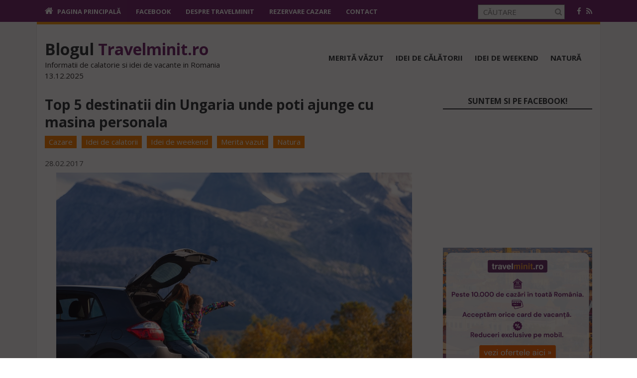

--- FILE ---
content_type: text/html; charset=UTF-8
request_url: https://blog.travelminit.ro/top-5-destinatii-din-ungaria-unde-poti-ajunge-cu-masina-personala/
body_size: 18862
content:
<!DOCTYPE html>
<!--[if IE 6]>
<html id="ie6" lang="en-US"
 xmlns:fb="http://ogp.me/ns/fb#">
<![endif]-->
<!--[if IE 7]>
<html id="ie7" lang="en-US"
 xmlns:fb="http://ogp.me/ns/fb#">
<![endif]-->
<!--[if IE 8]>
<html id="ie8" lang="en-US"
 xmlns:fb="http://ogp.me/ns/fb#">
<![endif]-->
<!--[if !(IE 6) | !(IE 7) | !(IE 8)  ]><!-->
<html lang="en-US"
 xmlns:fb="http://ogp.me/ns/fb#">
<!--<![endif]-->

<head>
	<meta charset="UTF-8">
	<meta name="viewport" content="width=device-width">
	<link rel="profile" href="http://gmpg.org/xfn/11">
	<link rel="pingback" href="https://blog.travelminit.ro/xmlrpc.php">
	<!--[if lt IE 9]>
	<script src="https://blog.travelminit.ro/wp-content/themes/fp_vaga_sza_custom/js/html5.js"></script>
	<![endif]-->

	<script type="text/javascript">
/* <![CDATA[ */
(()=>{var e={};e.g=function(){if("object"==typeof globalThis)return globalThis;try{return this||new Function("return this")()}catch(e){if("object"==typeof window)return window}}(),function({ampUrl:n,isCustomizePreview:t,isAmpDevMode:r,noampQueryVarName:o,noampQueryVarValue:s,disabledStorageKey:i,mobileUserAgents:a,regexRegex:c}){if("undefined"==typeof sessionStorage)return;const d=new RegExp(c);if(!a.some((e=>{const n=e.match(d);return!(!n||!new RegExp(n[1],n[2]).test(navigator.userAgent))||navigator.userAgent.includes(e)})))return;e.g.addEventListener("DOMContentLoaded",(()=>{const e=document.getElementById("amp-mobile-version-switcher");if(!e)return;e.hidden=!1;const n=e.querySelector("a[href]");n&&n.addEventListener("click",(()=>{sessionStorage.removeItem(i)}))}));const g=r&&["paired-browsing-non-amp","paired-browsing-amp"].includes(window.name);if(sessionStorage.getItem(i)||t||g)return;const u=new URL(location.href),m=new URL(n);m.hash=u.hash,u.searchParams.has(o)&&s===u.searchParams.get(o)?sessionStorage.setItem(i,"1"):m.href!==u.href&&(window.stop(),location.replace(m.href))}({"ampUrl":"https:\/\/blog.travelminit.ro\/top-5-destinatii-din-ungaria-unde-poti-ajunge-cu-masina-personala\/?amp=1","noampQueryVarName":"noamp","noampQueryVarValue":"mobile","disabledStorageKey":"amp_mobile_redirect_disabled","mobileUserAgents":["Mobile","Android","Silk\/","Kindle","BlackBerry","Opera Mini","Opera Mobi"],"regexRegex":"^\\\/((?:.|\\n)+)\\\/([i]*)$","isCustomizePreview":false,"isAmpDevMode":false})})();
/* ]]> */
</script>
<meta name='robots' content='index, follow, max-image-preview:large, max-snippet:-1, max-video-preview:-1' />
	<style>img:is([sizes="auto" i], [sizes^="auto," i]) { contain-intrinsic-size: 3000px 1500px }</style>
	
	<!-- This site is optimized with the Yoast SEO plugin v26.4 - https://yoast.com/wordpress/plugins/seo/ -->
	<title>Top 5 destinatii din Ungaria unde poti ajunge cu masina personala - Blogul Travelminit.ro</title>
	<link rel="canonical" href="https://blog.travelminit.ro/top-5-destinatii-din-ungaria-unde-poti-ajunge-cu-masina-personala/" />
	<meta property="og:locale" content="en_US" />
	<meta property="og:type" content="article" />
	<meta property="og:title" content="Top 5 destinatii din Ungaria unde poti ajunge cu masina personala - Blogul Travelminit.ro" />
	<meta property="og:description" content="Afla care sunt cele mai apropiate obiective turistice de pe teritoriul Ungariei ce pot fi vizitate cu ajutorul masinii personale." />
	<meta property="og:url" content="https://blog.travelminit.ro/top-5-destinatii-din-ungaria-unde-poti-ajunge-cu-masina-personala/" />
	<meta property="og:site_name" content="Blogul Travelminit.ro" />
	<meta property="article:publisher" content="https://www.facebook.com/travelminit.ro" />
	<meta property="article:published_time" content="2017-02-28T05:00:52+00:00" />
	<meta property="article:modified_time" content="2020-05-12T12:17:25+00:00" />
	<meta property="og:image" content="https://blog.travelminit.ro/wp-content/uploads/2017/02/calatorie-cu-masina.jpg" />
	<meta property="og:image:width" content="1000" />
	<meta property="og:image:height" content="666" />
	<meta property="og:image:type" content="image/jpeg" />
	<meta name="author" content="Travelminit.ro" />
	<meta name="twitter:label1" content="Written by" />
	<meta name="twitter:data1" content="Travelminit.ro" />
	<meta name="twitter:label2" content="Est. reading time" />
	<meta name="twitter:data2" content="3 minutes" />
	<script type="application/ld+json" class="yoast-schema-graph">{"@context":"https://schema.org","@graph":[{"@type":"Article","@id":"https://blog.travelminit.ro/top-5-destinatii-din-ungaria-unde-poti-ajunge-cu-masina-personala/#article","isPartOf":{"@id":"https://blog.travelminit.ro/top-5-destinatii-din-ungaria-unde-poti-ajunge-cu-masina-personala/"},"author":{"name":"Travelminit.ro","@id":"https://blog.travelminit.ro/#/schema/person/7cd7020fea7f1dcaf41b302f96b5800f"},"headline":"Top 5 destinatii din Ungaria unde poti ajunge cu masina personala","datePublished":"2017-02-28T05:00:52+00:00","dateModified":"2020-05-12T12:17:25+00:00","mainEntityOfPage":{"@id":"https://blog.travelminit.ro/top-5-destinatii-din-ungaria-unde-poti-ajunge-cu-masina-personala/"},"wordCount":578,"publisher":{"@id":"https://blog.travelminit.ro/#organization"},"image":{"@id":"https://blog.travelminit.ro/top-5-destinatii-din-ungaria-unde-poti-ajunge-cu-masina-personala/#primaryimage"},"thumbnailUrl":"https://blog.travelminit.ro/wp-content/uploads/2017/02/calatorie-cu-masina.jpg","keywords":["destinatii din ungaria"],"articleSection":["Cazare","Idei de calatorii","Idei de weekend","Merita vazut","Natura"],"inLanguage":"en-US"},{"@type":"WebPage","@id":"https://blog.travelminit.ro/top-5-destinatii-din-ungaria-unde-poti-ajunge-cu-masina-personala/","url":"https://blog.travelminit.ro/top-5-destinatii-din-ungaria-unde-poti-ajunge-cu-masina-personala/","name":"Top 5 destinatii din Ungaria unde poti ajunge cu masina personala - Blogul Travelminit.ro","isPartOf":{"@id":"https://blog.travelminit.ro/#website"},"primaryImageOfPage":{"@id":"https://blog.travelminit.ro/top-5-destinatii-din-ungaria-unde-poti-ajunge-cu-masina-personala/#primaryimage"},"image":{"@id":"https://blog.travelminit.ro/top-5-destinatii-din-ungaria-unde-poti-ajunge-cu-masina-personala/#primaryimage"},"thumbnailUrl":"https://blog.travelminit.ro/wp-content/uploads/2017/02/calatorie-cu-masina.jpg","datePublished":"2017-02-28T05:00:52+00:00","dateModified":"2020-05-12T12:17:25+00:00","breadcrumb":{"@id":"https://blog.travelminit.ro/top-5-destinatii-din-ungaria-unde-poti-ajunge-cu-masina-personala/#breadcrumb"},"inLanguage":"en-US","potentialAction":[{"@type":"ReadAction","target":["https://blog.travelminit.ro/top-5-destinatii-din-ungaria-unde-poti-ajunge-cu-masina-personala/"]}]},{"@type":"ImageObject","inLanguage":"en-US","@id":"https://blog.travelminit.ro/top-5-destinatii-din-ungaria-unde-poti-ajunge-cu-masina-personala/#primaryimage","url":"https://blog.travelminit.ro/wp-content/uploads/2017/02/calatorie-cu-masina.jpg","contentUrl":"https://blog.travelminit.ro/wp-content/uploads/2017/02/calatorie-cu-masina.jpg","width":1000,"height":666,"caption":"Mostovyi Sergii Igorevich/Shutterstock.com"},{"@type":"BreadcrumbList","@id":"https://blog.travelminit.ro/top-5-destinatii-din-ungaria-unde-poti-ajunge-cu-masina-personala/#breadcrumb","itemListElement":[{"@type":"ListItem","position":1,"name":"Home","item":"https://blog.travelminit.ro/"},{"@type":"ListItem","position":2,"name":"Cele mai recente articole","item":"https://blog.travelminit.ro/cele-mai-recente-articole/"},{"@type":"ListItem","position":3,"name":"Top 5 destinatii din Ungaria unde poti ajunge cu masina personala"}]},{"@type":"WebSite","@id":"https://blog.travelminit.ro/#website","url":"https://blog.travelminit.ro/","name":"Blogul Travelminit.ro","description":"Informatii de calatorie si idei de vacante in Romania","publisher":{"@id":"https://blog.travelminit.ro/#organization"},"potentialAction":[{"@type":"SearchAction","target":{"@type":"EntryPoint","urlTemplate":"https://blog.travelminit.ro/?s={search_term_string}"},"query-input":{"@type":"PropertyValueSpecification","valueRequired":true,"valueName":"search_term_string"}}],"inLanguage":"en-US"},{"@type":"Organization","@id":"https://blog.travelminit.ro/#organization","name":"travelminit.ro","url":"https://blog.travelminit.ro/","logo":{"@type":"ImageObject","inLanguage":"en-US","@id":"https://blog.travelminit.ro/#/schema/logo/image/","url":"https://blog.travelminit.ro/wp-content/uploads/2020/04/travelminit-logo.png","contentUrl":"https://blog.travelminit.ro/wp-content/uploads/2020/04/travelminit-logo.png","width":343,"height":107,"caption":"travelminit.ro"},"image":{"@id":"https://blog.travelminit.ro/#/schema/logo/image/"},"sameAs":["https://www.facebook.com/travelminit.ro"]},{"@type":"Person","@id":"https://blog.travelminit.ro/#/schema/person/7cd7020fea7f1dcaf41b302f96b5800f","name":"Travelminit.ro","image":{"@type":"ImageObject","inLanguage":"en-US","@id":"https://blog.travelminit.ro/#/schema/person/image/","url":"https://secure.gravatar.com/avatar/4cae42301721177368458c661c1c7100b52358d11b56fa72c206d5b83e13326d?s=96&d=mm&r=g","contentUrl":"https://secure.gravatar.com/avatar/4cae42301721177368458c661c1c7100b52358d11b56fa72c206d5b83e13326d?s=96&d=mm&r=g","caption":"Travelminit.ro"},"url":"https://blog.travelminit.ro/author/hotelguru-ro/"}]}</script>
	<!-- / Yoast SEO plugin. -->


<link rel="alternate" type="application/rss+xml" title="Blogul Travelminit.ro &raquo; Feed" href="https://blog.travelminit.ro/feed/" />
<link rel="alternate" type="application/rss+xml" title="Blogul Travelminit.ro &raquo; Comments Feed" href="https://blog.travelminit.ro/comments/feed/" />
		<!-- This site uses the Google Analytics by MonsterInsights plugin v9.10.1 - Using Analytics tracking - https://www.monsterinsights.com/ -->
		<!-- Note: MonsterInsights is not currently configured on this site. The site owner needs to authenticate with Google Analytics in the MonsterInsights settings panel. -->
					<!-- No tracking code set -->
				<!-- / Google Analytics by MonsterInsights -->
		<script type="text/javascript">
/* <![CDATA[ */
window._wpemojiSettings = {"baseUrl":"https:\/\/s.w.org\/images\/core\/emoji\/16.0.1\/72x72\/","ext":".png","svgUrl":"https:\/\/s.w.org\/images\/core\/emoji\/16.0.1\/svg\/","svgExt":".svg","source":{"concatemoji":"https:\/\/blog.travelminit.ro\/wp-includes\/js\/wp-emoji-release.min.js?ver=6.8.3"}};
/*! This file is auto-generated */
!function(s,n){var o,i,e;function c(e){try{var t={supportTests:e,timestamp:(new Date).valueOf()};sessionStorage.setItem(o,JSON.stringify(t))}catch(e){}}function p(e,t,n){e.clearRect(0,0,e.canvas.width,e.canvas.height),e.fillText(t,0,0);var t=new Uint32Array(e.getImageData(0,0,e.canvas.width,e.canvas.height).data),a=(e.clearRect(0,0,e.canvas.width,e.canvas.height),e.fillText(n,0,0),new Uint32Array(e.getImageData(0,0,e.canvas.width,e.canvas.height).data));return t.every(function(e,t){return e===a[t]})}function u(e,t){e.clearRect(0,0,e.canvas.width,e.canvas.height),e.fillText(t,0,0);for(var n=e.getImageData(16,16,1,1),a=0;a<n.data.length;a++)if(0!==n.data[a])return!1;return!0}function f(e,t,n,a){switch(t){case"flag":return n(e,"\ud83c\udff3\ufe0f\u200d\u26a7\ufe0f","\ud83c\udff3\ufe0f\u200b\u26a7\ufe0f")?!1:!n(e,"\ud83c\udde8\ud83c\uddf6","\ud83c\udde8\u200b\ud83c\uddf6")&&!n(e,"\ud83c\udff4\udb40\udc67\udb40\udc62\udb40\udc65\udb40\udc6e\udb40\udc67\udb40\udc7f","\ud83c\udff4\u200b\udb40\udc67\u200b\udb40\udc62\u200b\udb40\udc65\u200b\udb40\udc6e\u200b\udb40\udc67\u200b\udb40\udc7f");case"emoji":return!a(e,"\ud83e\udedf")}return!1}function g(e,t,n,a){var r="undefined"!=typeof WorkerGlobalScope&&self instanceof WorkerGlobalScope?new OffscreenCanvas(300,150):s.createElement("canvas"),o=r.getContext("2d",{willReadFrequently:!0}),i=(o.textBaseline="top",o.font="600 32px Arial",{});return e.forEach(function(e){i[e]=t(o,e,n,a)}),i}function t(e){var t=s.createElement("script");t.src=e,t.defer=!0,s.head.appendChild(t)}"undefined"!=typeof Promise&&(o="wpEmojiSettingsSupports",i=["flag","emoji"],n.supports={everything:!0,everythingExceptFlag:!0},e=new Promise(function(e){s.addEventListener("DOMContentLoaded",e,{once:!0})}),new Promise(function(t){var n=function(){try{var e=JSON.parse(sessionStorage.getItem(o));if("object"==typeof e&&"number"==typeof e.timestamp&&(new Date).valueOf()<e.timestamp+604800&&"object"==typeof e.supportTests)return e.supportTests}catch(e){}return null}();if(!n){if("undefined"!=typeof Worker&&"undefined"!=typeof OffscreenCanvas&&"undefined"!=typeof URL&&URL.createObjectURL&&"undefined"!=typeof Blob)try{var e="postMessage("+g.toString()+"("+[JSON.stringify(i),f.toString(),p.toString(),u.toString()].join(",")+"));",a=new Blob([e],{type:"text/javascript"}),r=new Worker(URL.createObjectURL(a),{name:"wpTestEmojiSupports"});return void(r.onmessage=function(e){c(n=e.data),r.terminate(),t(n)})}catch(e){}c(n=g(i,f,p,u))}t(n)}).then(function(e){for(var t in e)n.supports[t]=e[t],n.supports.everything=n.supports.everything&&n.supports[t],"flag"!==t&&(n.supports.everythingExceptFlag=n.supports.everythingExceptFlag&&n.supports[t]);n.supports.everythingExceptFlag=n.supports.everythingExceptFlag&&!n.supports.flag,n.DOMReady=!1,n.readyCallback=function(){n.DOMReady=!0}}).then(function(){return e}).then(function(){var e;n.supports.everything||(n.readyCallback(),(e=n.source||{}).concatemoji?t(e.concatemoji):e.wpemoji&&e.twemoji&&(t(e.twemoji),t(e.wpemoji)))}))}((window,document),window._wpemojiSettings);
/* ]]> */
</script>
<style id='wp-emoji-styles-inline-css' type='text/css'>

	img.wp-smiley, img.emoji {
		display: inline !important;
		border: none !important;
		box-shadow: none !important;
		height: 1em !important;
		width: 1em !important;
		margin: 0 0.07em !important;
		vertical-align: -0.1em !important;
		background: none !important;
		padding: 0 !important;
	}
</style>
<link rel='stylesheet' id='wp-block-library-css' href='https://blog.travelminit.ro/wp-includes/css/dist/block-library/style.min.css?ver=6.8.3' type='text/css' media='all' />
<style id='classic-theme-styles-inline-css' type='text/css'>
/*! This file is auto-generated */
.wp-block-button__link{color:#fff;background-color:#32373c;border-radius:9999px;box-shadow:none;text-decoration:none;padding:calc(.667em + 2px) calc(1.333em + 2px);font-size:1.125em}.wp-block-file__button{background:#32373c;color:#fff;text-decoration:none}
</style>
<style id='global-styles-inline-css' type='text/css'>
:root{--wp--preset--aspect-ratio--square: 1;--wp--preset--aspect-ratio--4-3: 4/3;--wp--preset--aspect-ratio--3-4: 3/4;--wp--preset--aspect-ratio--3-2: 3/2;--wp--preset--aspect-ratio--2-3: 2/3;--wp--preset--aspect-ratio--16-9: 16/9;--wp--preset--aspect-ratio--9-16: 9/16;--wp--preset--color--black: #000000;--wp--preset--color--cyan-bluish-gray: #abb8c3;--wp--preset--color--white: #ffffff;--wp--preset--color--pale-pink: #f78da7;--wp--preset--color--vivid-red: #cf2e2e;--wp--preset--color--luminous-vivid-orange: #ff6900;--wp--preset--color--luminous-vivid-amber: #fcb900;--wp--preset--color--light-green-cyan: #7bdcb5;--wp--preset--color--vivid-green-cyan: #00d084;--wp--preset--color--pale-cyan-blue: #8ed1fc;--wp--preset--color--vivid-cyan-blue: #0693e3;--wp--preset--color--vivid-purple: #9b51e0;--wp--preset--gradient--vivid-cyan-blue-to-vivid-purple: linear-gradient(135deg,rgba(6,147,227,1) 0%,rgb(155,81,224) 100%);--wp--preset--gradient--light-green-cyan-to-vivid-green-cyan: linear-gradient(135deg,rgb(122,220,180) 0%,rgb(0,208,130) 100%);--wp--preset--gradient--luminous-vivid-amber-to-luminous-vivid-orange: linear-gradient(135deg,rgba(252,185,0,1) 0%,rgba(255,105,0,1) 100%);--wp--preset--gradient--luminous-vivid-orange-to-vivid-red: linear-gradient(135deg,rgba(255,105,0,1) 0%,rgb(207,46,46) 100%);--wp--preset--gradient--very-light-gray-to-cyan-bluish-gray: linear-gradient(135deg,rgb(238,238,238) 0%,rgb(169,184,195) 100%);--wp--preset--gradient--cool-to-warm-spectrum: linear-gradient(135deg,rgb(74,234,220) 0%,rgb(151,120,209) 20%,rgb(207,42,186) 40%,rgb(238,44,130) 60%,rgb(251,105,98) 80%,rgb(254,248,76) 100%);--wp--preset--gradient--blush-light-purple: linear-gradient(135deg,rgb(255,206,236) 0%,rgb(152,150,240) 100%);--wp--preset--gradient--blush-bordeaux: linear-gradient(135deg,rgb(254,205,165) 0%,rgb(254,45,45) 50%,rgb(107,0,62) 100%);--wp--preset--gradient--luminous-dusk: linear-gradient(135deg,rgb(255,203,112) 0%,rgb(199,81,192) 50%,rgb(65,88,208) 100%);--wp--preset--gradient--pale-ocean: linear-gradient(135deg,rgb(255,245,203) 0%,rgb(182,227,212) 50%,rgb(51,167,181) 100%);--wp--preset--gradient--electric-grass: linear-gradient(135deg,rgb(202,248,128) 0%,rgb(113,206,126) 100%);--wp--preset--gradient--midnight: linear-gradient(135deg,rgb(2,3,129) 0%,rgb(40,116,252) 100%);--wp--preset--font-size--small: 13px;--wp--preset--font-size--medium: 20px;--wp--preset--font-size--large: 36px;--wp--preset--font-size--x-large: 42px;--wp--preset--spacing--20: 0.44rem;--wp--preset--spacing--30: 0.67rem;--wp--preset--spacing--40: 1rem;--wp--preset--spacing--50: 1.5rem;--wp--preset--spacing--60: 2.25rem;--wp--preset--spacing--70: 3.38rem;--wp--preset--spacing--80: 5.06rem;--wp--preset--shadow--natural: 6px 6px 9px rgba(0, 0, 0, 0.2);--wp--preset--shadow--deep: 12px 12px 50px rgba(0, 0, 0, 0.4);--wp--preset--shadow--sharp: 6px 6px 0px rgba(0, 0, 0, 0.2);--wp--preset--shadow--outlined: 6px 6px 0px -3px rgba(255, 255, 255, 1), 6px 6px rgba(0, 0, 0, 1);--wp--preset--shadow--crisp: 6px 6px 0px rgba(0, 0, 0, 1);}:where(.is-layout-flex){gap: 0.5em;}:where(.is-layout-grid){gap: 0.5em;}body .is-layout-flex{display: flex;}.is-layout-flex{flex-wrap: wrap;align-items: center;}.is-layout-flex > :is(*, div){margin: 0;}body .is-layout-grid{display: grid;}.is-layout-grid > :is(*, div){margin: 0;}:where(.wp-block-columns.is-layout-flex){gap: 2em;}:where(.wp-block-columns.is-layout-grid){gap: 2em;}:where(.wp-block-post-template.is-layout-flex){gap: 1.25em;}:where(.wp-block-post-template.is-layout-grid){gap: 1.25em;}.has-black-color{color: var(--wp--preset--color--black) !important;}.has-cyan-bluish-gray-color{color: var(--wp--preset--color--cyan-bluish-gray) !important;}.has-white-color{color: var(--wp--preset--color--white) !important;}.has-pale-pink-color{color: var(--wp--preset--color--pale-pink) !important;}.has-vivid-red-color{color: var(--wp--preset--color--vivid-red) !important;}.has-luminous-vivid-orange-color{color: var(--wp--preset--color--luminous-vivid-orange) !important;}.has-luminous-vivid-amber-color{color: var(--wp--preset--color--luminous-vivid-amber) !important;}.has-light-green-cyan-color{color: var(--wp--preset--color--light-green-cyan) !important;}.has-vivid-green-cyan-color{color: var(--wp--preset--color--vivid-green-cyan) !important;}.has-pale-cyan-blue-color{color: var(--wp--preset--color--pale-cyan-blue) !important;}.has-vivid-cyan-blue-color{color: var(--wp--preset--color--vivid-cyan-blue) !important;}.has-vivid-purple-color{color: var(--wp--preset--color--vivid-purple) !important;}.has-black-background-color{background-color: var(--wp--preset--color--black) !important;}.has-cyan-bluish-gray-background-color{background-color: var(--wp--preset--color--cyan-bluish-gray) !important;}.has-white-background-color{background-color: var(--wp--preset--color--white) !important;}.has-pale-pink-background-color{background-color: var(--wp--preset--color--pale-pink) !important;}.has-vivid-red-background-color{background-color: var(--wp--preset--color--vivid-red) !important;}.has-luminous-vivid-orange-background-color{background-color: var(--wp--preset--color--luminous-vivid-orange) !important;}.has-luminous-vivid-amber-background-color{background-color: var(--wp--preset--color--luminous-vivid-amber) !important;}.has-light-green-cyan-background-color{background-color: var(--wp--preset--color--light-green-cyan) !important;}.has-vivid-green-cyan-background-color{background-color: var(--wp--preset--color--vivid-green-cyan) !important;}.has-pale-cyan-blue-background-color{background-color: var(--wp--preset--color--pale-cyan-blue) !important;}.has-vivid-cyan-blue-background-color{background-color: var(--wp--preset--color--vivid-cyan-blue) !important;}.has-vivid-purple-background-color{background-color: var(--wp--preset--color--vivid-purple) !important;}.has-black-border-color{border-color: var(--wp--preset--color--black) !important;}.has-cyan-bluish-gray-border-color{border-color: var(--wp--preset--color--cyan-bluish-gray) !important;}.has-white-border-color{border-color: var(--wp--preset--color--white) !important;}.has-pale-pink-border-color{border-color: var(--wp--preset--color--pale-pink) !important;}.has-vivid-red-border-color{border-color: var(--wp--preset--color--vivid-red) !important;}.has-luminous-vivid-orange-border-color{border-color: var(--wp--preset--color--luminous-vivid-orange) !important;}.has-luminous-vivid-amber-border-color{border-color: var(--wp--preset--color--luminous-vivid-amber) !important;}.has-light-green-cyan-border-color{border-color: var(--wp--preset--color--light-green-cyan) !important;}.has-vivid-green-cyan-border-color{border-color: var(--wp--preset--color--vivid-green-cyan) !important;}.has-pale-cyan-blue-border-color{border-color: var(--wp--preset--color--pale-cyan-blue) !important;}.has-vivid-cyan-blue-border-color{border-color: var(--wp--preset--color--vivid-cyan-blue) !important;}.has-vivid-purple-border-color{border-color: var(--wp--preset--color--vivid-purple) !important;}.has-vivid-cyan-blue-to-vivid-purple-gradient-background{background: var(--wp--preset--gradient--vivid-cyan-blue-to-vivid-purple) !important;}.has-light-green-cyan-to-vivid-green-cyan-gradient-background{background: var(--wp--preset--gradient--light-green-cyan-to-vivid-green-cyan) !important;}.has-luminous-vivid-amber-to-luminous-vivid-orange-gradient-background{background: var(--wp--preset--gradient--luminous-vivid-amber-to-luminous-vivid-orange) !important;}.has-luminous-vivid-orange-to-vivid-red-gradient-background{background: var(--wp--preset--gradient--luminous-vivid-orange-to-vivid-red) !important;}.has-very-light-gray-to-cyan-bluish-gray-gradient-background{background: var(--wp--preset--gradient--very-light-gray-to-cyan-bluish-gray) !important;}.has-cool-to-warm-spectrum-gradient-background{background: var(--wp--preset--gradient--cool-to-warm-spectrum) !important;}.has-blush-light-purple-gradient-background{background: var(--wp--preset--gradient--blush-light-purple) !important;}.has-blush-bordeaux-gradient-background{background: var(--wp--preset--gradient--blush-bordeaux) !important;}.has-luminous-dusk-gradient-background{background: var(--wp--preset--gradient--luminous-dusk) !important;}.has-pale-ocean-gradient-background{background: var(--wp--preset--gradient--pale-ocean) !important;}.has-electric-grass-gradient-background{background: var(--wp--preset--gradient--electric-grass) !important;}.has-midnight-gradient-background{background: var(--wp--preset--gradient--midnight) !important;}.has-small-font-size{font-size: var(--wp--preset--font-size--small) !important;}.has-medium-font-size{font-size: var(--wp--preset--font-size--medium) !important;}.has-large-font-size{font-size: var(--wp--preset--font-size--large) !important;}.has-x-large-font-size{font-size: var(--wp--preset--font-size--x-large) !important;}
:where(.wp-block-post-template.is-layout-flex){gap: 1.25em;}:where(.wp-block-post-template.is-layout-grid){gap: 1.25em;}
:where(.wp-block-columns.is-layout-flex){gap: 2em;}:where(.wp-block-columns.is-layout-grid){gap: 2em;}
:root :where(.wp-block-pullquote){font-size: 1.5em;line-height: 1.6;}
</style>
<link rel='stylesheet' id='contact-form-7-css' href='https://blog.travelminit.ro/wp-content/plugins/contact-form-7/includes/css/styles.css?ver=6.1.3' type='text/css' media='all' />
<link rel='stylesheet' id='theme.css-css' href='https://blog.travelminit.ro/wp-content/plugins/popup-builder/public/css/theme.css?ver=4.4.2' type='text/css' media='all' />
<link rel='stylesheet' id='simple-banner-style-css' href='https://blog.travelminit.ro/wp-content/plugins/simple-banner/simple-banner.css?ver=3.1.2' type='text/css' media='all' />
<link rel='stylesheet' id='wpgp-youtube-gallery-css' href='https://blog.travelminit.ro/wp-content/plugins/video-gallery-playlist/public/css/wpgp-youtube-gallery-public.css?ver=2.4.1' type='text/css' media='all' />
<link rel='stylesheet' id='mc4wp-form-themes-css' href='https://blog.travelminit.ro/wp-content/plugins/mailchimp-for-wp/assets/css/form-themes.css?ver=4.10.8' type='text/css' media='all' />
<link rel='stylesheet' id='fp-style-css' href='https://blog.travelminit.ro/wp-content/themes/fp_vaga_sza_custom/style.css?ver=6.8.3' type='text/css' media='all' />
<link rel='stylesheet' id='fp-font-awesome-css' href='https://blog.travelminit.ro/wp-content/themes/fp_vaga_sza_custom/css/font-awesome/css/font-awesome.min.css?ver=6.8.3' type='text/css' media='all' />
<link rel='stylesheet' id='pptwj-widget-tab-css-css' href='https://blog.travelminit.ro/wp-content/plugins/popular-posts-tab-widget-for-jetpack/tab.css?ver=6.8.3' type='text/css' media='all' />
<link rel='stylesheet' id='wp-pagenavi-css' href='https://blog.travelminit.ro/wp-content/plugins/wp-pagenavi/pagenavi-css.css?ver=2.70' type='text/css' media='all' />
<script type="text/javascript" src="https://blog.travelminit.ro/wp-includes/js/jquery/jquery.min.js?ver=3.7.1" id="jquery-core-js"></script>
<script type="text/javascript" src="https://blog.travelminit.ro/wp-includes/js/jquery/jquery-migrate.min.js?ver=3.4.1" id="jquery-migrate-js"></script>
<script type="text/javascript" id="Popup.js-js-before">
/* <![CDATA[ */
var sgpbPublicUrl = "https:\/\/blog.travelminit.ro\/wp-content\/plugins\/popup-builder\/public\/";
var SGPB_JS_LOCALIZATION = {"imageSupportAlertMessage":"Only image files supported","pdfSupportAlertMessage":"Only pdf files supported","areYouSure":"Are you sure?","addButtonSpinner":"L","audioSupportAlertMessage":"Only audio files supported (e.g.: mp3, wav, m4a, ogg)","publishPopupBeforeElementor":"Please, publish the popup before starting to use Elementor with it!","publishPopupBeforeDivi":"Please, publish the popup before starting to use Divi Builder with it!","closeButtonAltText":"Close"};
/* ]]> */
</script>
<script type="text/javascript" src="https://blog.travelminit.ro/wp-content/plugins/popup-builder/public/js/Popup.js?ver=4.4.2" id="Popup.js-js"></script>
<script type="text/javascript" src="https://blog.travelminit.ro/wp-content/plugins/popup-builder/public/js/PopupConfig.js?ver=4.4.2" id="PopupConfig.js-js"></script>
<script type="text/javascript" id="PopupBuilder.js-js-before">
/* <![CDATA[ */
var SGPB_POPUP_PARAMS = {"popupTypeAgeRestriction":"ageRestriction","defaultThemeImages":{"1":"https:\/\/blog.travelminit.ro\/wp-content\/plugins\/popup-builder\/public\/img\/theme_1\/close.png","2":"https:\/\/blog.travelminit.ro\/wp-content\/plugins\/popup-builder\/public\/img\/theme_2\/close.png","3":"https:\/\/blog.travelminit.ro\/wp-content\/plugins\/popup-builder\/public\/img\/theme_3\/close.png","5":"https:\/\/blog.travelminit.ro\/wp-content\/plugins\/popup-builder\/public\/img\/theme_5\/close.png","6":"https:\/\/blog.travelminit.ro\/wp-content\/plugins\/popup-builder\/public\/img\/theme_6\/close.png"},"homePageUrl":"https:\/\/blog.travelminit.ro\/","isPreview":false,"convertedIdsReverse":[],"dontShowPopupExpireTime":365,"conditionalJsClasses":[],"disableAnalyticsGeneral":false};
var SGPB_JS_PACKAGES = {"packages":{"current":1,"free":1,"silver":2,"gold":3,"platinum":4},"extensions":{"geo-targeting":false,"advanced-closing":false}};
var SGPB_JS_PARAMS = {"ajaxUrl":"https:\/\/blog.travelminit.ro\/wp-admin\/admin-ajax.php","nonce":"0cd0861262"};
/* ]]> */
</script>
<script type="text/javascript" src="https://blog.travelminit.ro/wp-content/plugins/popup-builder/public/js/PopupBuilder.js?ver=4.4.2" id="PopupBuilder.js-js"></script>
<script type="text/javascript" id="simple-banner-script-js-before">
/* <![CDATA[ */
const simpleBannerScriptParams = {"pro_version_enabled":"","debug_mode":false,"id":4739,"version":"3.1.2","banner_params":[{"hide_simple_banner":false,"simple_banner_prepend_element":false,"simple_banner_position":false,"header_margin":false,"header_padding":false,"wp_body_open_enabled":false,"wp_body_open":true,"simple_banner_z_index":false,"simple_banner_text":false,"disabled_on_current_page":false,"disabled_pages_array":[],"is_current_page_a_post":true,"disabled_on_posts":false,"simple_banner_disabled_page_paths":false,"simple_banner_font_size":false,"simple_banner_color":false,"simple_banner_text_color":false,"simple_banner_link_color":false,"simple_banner_close_color":false,"simple_banner_custom_css":false,"simple_banner_scrolling_custom_css":false,"simple_banner_text_custom_css":false,"simple_banner_button_css":false,"site_custom_css":false,"keep_site_custom_css":false,"site_custom_js":false,"keep_site_custom_js":false,"close_button_enabled":false,"close_button_expiration":false,"close_button_cookie_set":false,"current_date":{"date":"2025-12-13 18:39:36.243532","timezone_type":3,"timezone":"UTC"},"start_date":{"date":"2025-12-13 20:39:36.243544","timezone_type":3,"timezone":"Europe\/Bucharest"},"end_date":{"date":"2025-12-13 20:39:36.243551","timezone_type":3,"timezone":"Europe\/Bucharest"},"simple_banner_start_after_date":false,"simple_banner_remove_after_date":false,"simple_banner_insert_inside_element":false}]}
/* ]]> */
</script>
<script type="text/javascript" src="https://blog.travelminit.ro/wp-content/plugins/simple-banner/simple-banner.js?ver=3.1.2" id="simple-banner-script-js"></script>
<script type="text/javascript" src="https://blog.travelminit.ro/wp-content/plugins/video-gallery-playlist/public/js/wpgp-youtube-gallery-public.js?ver=2.4.1" id="wpgp-youtube-gallery-js"></script>
<script type="text/javascript" src="https://blog.travelminit.ro/wp-content/themes/fp_vaga_sza_custom/js/jquery.cookie.min.js?ver=6.8.3" id="jquery-cookie-js"></script>
<script type="text/javascript" id="pptwj-widget-tab-js-js-extra">
/* <![CDATA[ */
var PPTWJ = {"ajaxUrl":"https:\/\/blog.travelminit.ro\/wp-admin\/admin-ajax.php"};
/* ]]> */
</script>
<script type="text/javascript" src="https://blog.travelminit.ro/wp-content/plugins/popular-posts-tab-widget-for-jetpack/tab.js?ver=6.8.3" id="pptwj-widget-tab-js-js"></script>
<link rel="https://api.w.org/" href="https://blog.travelminit.ro/wp-json/" /><link rel="alternate" title="JSON" type="application/json" href="https://blog.travelminit.ro/wp-json/wp/v2/posts/4739" /><link rel="EditURI" type="application/rsd+xml" title="RSD" href="https://blog.travelminit.ro/xmlrpc.php?rsd" />
<link rel='shortlink' href='https://blog.travelminit.ro/?p=4739' />
<link rel="alternate" title="oEmbed (JSON)" type="application/json+oembed" href="https://blog.travelminit.ro/wp-json/oembed/1.0/embed?url=https%3A%2F%2Fblog.travelminit.ro%2Ftop-5-destinatii-din-ungaria-unde-poti-ajunge-cu-masina-personala%2F" />
<link rel="alternate" title="oEmbed (XML)" type="text/xml+oembed" href="https://blog.travelminit.ro/wp-json/oembed/1.0/embed?url=https%3A%2F%2Fblog.travelminit.ro%2Ftop-5-destinatii-din-ungaria-unde-poti-ajunge-cu-masina-personala%2F&#038;format=xml" />
<meta property="fb:app_id" content="306457293505422"/>		<meta property="fb:pages" content="119323904825221" />
		<style id="simple-banner-background-color" type="text/css">.simple-banner{background: #024985;}</style><style id="simple-banner-text-color" type="text/css">.simple-banner .simple-banner-text{color: #ffffff;}</style><style id="simple-banner-link-color" type="text/css">.simple-banner .simple-banner-text a{color:#f16521;}</style><style id="simple-banner-z-index" type="text/css">.simple-banner{z-index: 99999;}</style><style id="simple-banner-site-custom-css-dummy" type="text/css"></style><script id="simple-banner-site-custom-js-dummy" type="text/javascript"></script><link rel="alternate" type="text/html" media="only screen and (max-width: 640px)" href="https://blog.travelminit.ro/top-5-destinatii-din-ungaria-unde-poti-ajunge-cu-masina-personala/?amp=1"><link rel="shortcut icon" href="https://blog.travelminit.ro/wp-content/uploads/2020/04/travelminit_logo.png" />	
<link rel="apple-touch-icon" href="https://blog.travelminit.ro/wp-content/uploads/2020/11/sapt-alba-banner.png" />	
<link rel="amphtml" href="https://blog.travelminit.ro/top-5-destinatii-din-ungaria-unde-poti-ajunge-cu-masina-personala/?amp=1"><style>#amp-mobile-version-switcher{left:0;position:absolute;width:100%;z-index:100}#amp-mobile-version-switcher>a{background-color:#444;border:0;color:#eaeaea;display:block;font-family:-apple-system,BlinkMacSystemFont,Segoe UI,Roboto,Oxygen-Sans,Ubuntu,Cantarell,Helvetica Neue,sans-serif;font-size:16px;font-weight:600;padding:15px 0;text-align:center;-webkit-text-decoration:none;text-decoration:none}#amp-mobile-version-switcher>a:active,#amp-mobile-version-switcher>a:focus,#amp-mobile-version-switcher>a:hover{-webkit-text-decoration:underline;text-decoration:underline}</style><link rel="icon" href="https://blog.travelminit.ro/wp-content/uploads/2020/04/cropped-travelminit_logo-32x32.png" sizes="32x32" />
<link rel="icon" href="https://blog.travelminit.ro/wp-content/uploads/2020/04/cropped-travelminit_logo-192x192.png" sizes="192x192" />
<link rel="apple-touch-icon" href="https://blog.travelminit.ro/wp-content/uploads/2020/04/cropped-travelminit_logo-180x180.png" />
<meta name="msapplication-TileImage" content="https://blog.travelminit.ro/wp-content/uploads/2020/04/cropped-travelminit_logo-270x270.png" />
		<style type="text/css" id="wp-custom-css">
			.responsive-youtube
{overflow:hidden; padding-bottom:56.25%; position:relative; height:0;}
.responsive-youtube iframe
{left:0; top:0; height:100%; width:100%; position:absolute;}		</style>
			<link rel="stylesheet" href="https://blog.travelminit.ro/wp-content/themes/fp_vaga_sza_custom/css/ro.css">

	<!-- This site is converting visitors into subscribers and customers with OptinMonster - https://optinmonster.com -->
	<script type="text/javascript" src="https://a.omappapi.com/app/js/api.min.js" data-account="79526" data-user="70766" async></script>
	<!-- / OptinMonster -->


</head>

<body class="wp-singular post-template-default single single-post postid-4739 single-format-standard wp-theme-fp_vaga_sza_custom">

	<div class="top-header">

						<div class="top-bar">
					<div class="inner-wrap">
						<div class="top-menu">
							<ul id="menu-top-menu" class="menu"><li id="menu-item-3104" class="menu-item menu-item-type-custom menu-item-object-custom menu-item-home menu-item-3104"><a href="https://blog.travelminit.ro/">Pagina principală</a></li>
<li id="menu-item-3100" class="menu-item menu-item-type-custom menu-item-object-custom menu-item-3100"><a target="_blank" href="https://www.facebook.com/travelminit.ro">Facebook</a></li>
<li id="menu-item-3101" class="menu-item menu-item-type-post_type menu-item-object-page menu-item-3101"><a href="https://blog.travelminit.ro/despre-travelminit/">Despre Travelminit</a></li>
<li id="menu-item-3103" class="menu-item menu-item-type-custom menu-item-object-custom menu-item-3103"><a target="_blank" href="https://travelminit.ro/ro#608770763">Rezervare cazare</a></li>
<li id="menu-item-3102" class="menu-item menu-item-type-post_type menu-item-object-page menu-item-3102"><a href="https://blog.travelminit.ro/contact/">Contact</a></li>
</ul>						</div>

						<div class="section-right">
							<div class="top-search">
										<form method="get" id="searchform" class="search-form" action="https://blog.travelminit.ro">
			<input type="text" class="search-field" name="s" id="s" placeholder="CĂUTARE">
			<button class="search-submit">
				<i class="fa fa-search"></i>
			</button>
		</form>							</div>

															<div class="social">
									<ul class="list">

																					<li><a href="https://www.facebook.com/travelminit.ro"><i class="fa fa-facebook"></i></a></li>
										
																					<li><a href="http://blog.travelminit.ro/feed/"><i class="fa fa-rss"></i></a></li>
										
										
										
																			</ul>
								</div>
													</div>
					</div>
				</div>	</div>

	<div class="container-wrap">
		<div class="stripe"></div>
		<div id="container" class="inner-wrap">
			<div id="header" class="clearfix">

				<div class="logo-wrap clearfix">
					<div class="logo">
													<h1 class="site-title">
								<a href="https://blog.travelminit.ro">
									Blogul <span>Travelminit.ro</span>								</a>
							</h1>
							<p class="site-description">
								Informatii de calatorie si idei de vacante in Romania
								<span>
									13.12.2025								</span>
							</p>
											</div>


					<div class="menu-section clearfix">
						<nav id="main-menu" class="clearfix">
							<ul id="menu-primary-menu" class="menu"><li id="menu-item-3416" class="menu-item menu-item-type-taxonomy menu-item-object-category current-post-ancestor current-menu-parent current-post-parent menu-item-3416"><a href="https://blog.travelminit.ro/category/merita-vazut/">Merită văzut</a></li>
<li id="menu-item-3417" class="menu-item menu-item-type-taxonomy menu-item-object-category current-post-ancestor current-menu-parent current-post-parent menu-item-3417"><a href="https://blog.travelminit.ro/category/idei-de-calatorii/">Idei de călătorii</a></li>
<li id="menu-item-3418" class="menu-item menu-item-type-taxonomy menu-item-object-category current-post-ancestor current-menu-parent current-post-parent menu-item-3418"><a href="https://blog.travelminit.ro/category/idei-de-weekend/">Idei de weekend</a></li>
<li id="menu-item-3419" class="menu-item menu-item-type-taxonomy menu-item-object-category current-post-ancestor current-menu-parent current-post-parent menu-item-3419"><a href="https://blog.travelminit.ro/category/natura/">Natură</a></li>
</ul>						</nav>
					</div>

				</div>
			</div><!-- /header -->

			<div class="content-wrap">
				
    <div id="content" class="std-content single-post clearfix">

                    
<div class="post-wrap">
<article id="post-4739" class="post-4739 post type-post status-publish format-standard has-post-thumbnail hentry category-cazare category-idei-de-calatorii category-idei-de-weekend category-merita-vazut category-natura tag-destinatii-din-ungaria">
	
			
			
		<header class="entry-header">
			<h1>Top 5 destinatii din Ungaria unde poti ajunge cu masina personala</h1>
			<div class="categories"><a href="https://blog.travelminit.ro/category/cazare/" rel="category tag">Cazare</a> <a href="https://blog.travelminit.ro/category/idei-de-calatorii/" rel="category tag">Idei de calatorii</a> <a href="https://blog.travelminit.ro/category/idei-de-weekend/" rel="category tag">Idei de weekend</a> <a href="https://blog.travelminit.ro/category/merita-vazut/" rel="category tag">Merita vazut</a> <a href="https://blog.travelminit.ro/category/natura/" rel="category tag">Natura</a></div>
		</header>
	
		<div class="entry-content">
							<div class="entry-meta">
					<span class="date">28.02.2017</span>
									</div>
			
						
			<div id="attachment_4740" style="width: 1010px" class="wp-caption aligncenter"><img fetchpriority="high" decoding="async" aria-describedby="caption-attachment-4740" class="size-full wp-image-4740" src="http://blog.hotelguru.ro/wp-content/uploads/2017/02/calatorie-cu-masina.jpg" alt="" width="1000" height="666" srcset="https://blog.travelminit.ro/wp-content/uploads/2017/02/calatorie-cu-masina.jpg 1000w, https://blog.travelminit.ro/wp-content/uploads/2017/02/calatorie-cu-masina-380x253.jpg 380w, https://blog.travelminit.ro/wp-content/uploads/2017/02/calatorie-cu-masina-768x511.jpg 768w" sizes="(max-width: 1000px) 100vw, 1000px" /><p id="caption-attachment-4740" class="wp-caption-text">Mostovyi Sergii Igorevich/Shutterstock.com</p></div>
<p>Ungaria este o destinatie de vacanta preferata de romanii care locuiesc in nord-vestul Romaniei, dar nu numai. Avand numeroase obiective turistice situate la o distanta foarte mica de granita cu Romania, Ungaria a urcat incet, dar sigur in topul preferintelor turistilor romani.</p>
<p>Un factor care a contribuit la cresterea numarului de romani care isi petrec vacantele in Ungaria este modul in care turistii ajung pana la obiective. Foarte multi romani aleg masina personala pentru excursiile organizate in Ungaria, astfel costurile sunt de cele mai multe ori mai mici decat daca ar fi ales alta varianta de transport.</p>
<p>Descopera care sunt cele mai populare destinatii din Ungaria unde poti ajunge cu masina personala intr-un top realizat de echipa <a href="https://travelminit.ro/ro/" target="_blank" rel="noopener noreferrer">Travelminit</a>.</p>
<h4><strong>Parcul National Hortobagy din Berekfurdo</strong></h4>
<p>Situat la mica distanta de Debretin, Parcul National Hotobagy este unul dintre cele mai spectaculoase obiective turistice aflate in apropierea granitei cu Romania. La mai putin de 100 de kilometri de orasul <a href="https://travelminit.ro/oradea" target="_blank" rel="noopener noreferrer">Oradea</a>, Parcul National Hortobagy este cel mai vechi parc natural din Ungaria si una dintre cele mai mari arii protejate din Europa. In interiorul parcului sunt peste 300 de specii de pasari care si-au gasit adapost pe teritoriul protejat. Principalul punct de atractie al parcului il reprezinta celebrul <strong>pod din piatra </strong>&#8211;<strong> </strong>cel mai lung pod de piatra cu drum public din Ungaria.</p>
<h4><strong>Castelul Diosgyor</strong></h4>
<p><strong>Castelul Diosgyor</strong> reprezinta o constructie colosala, foarte bine conservata aflata la aproximativ 300 de kilometri de orasul <a href="https://travelminit.ro/baia-mare" target="_blank" rel="noopener noreferrer">Baia Mare</a>. Castelul care dateaza din secolul al XII-lea a fost victima unor lupte cu Imperiul Otoman, fiind grav avariat in urma bataliilor purtate. Totusi, constructia nu a fost abandonata, iar statul maghiar a inceput restaurarea cetatii in anul 1950 si efectueaza lucrari de mentenanta periodic.</p>
<p>Perioada de glorie a Cetatii Diosgyor a fost in timpul domniei regelui Ludovic cel Mare, cand castelul construit in stil gotic atragea toate privirile si ajunsese cunoscut peste hotare pentru frumusetea si maretia sa. Taxa de intrare pentru un adult este de aproximativ 16 RON si include accesul in curtea cetatii si expozitiile permanente.</p>
<h4><strong>Baile termale Barlangfurdo </strong></h4>
<p>Baile termale Barlangfurdo sunt situate in apropierea orasului Miskolc, la doar 330 de kilometri de <a href="http://blog.hotelguru.ro/10-oferte-de-cazare-cluj-napoca-care-merita-incercate/" target="_blank" rel="noopener noreferrer">Cluj-Napoca</a>. Bazinele cu apa termala interioare sunt amenajate intr-o pestera naturala si sunt la mare cautare in randul persoanelor care sufera de afectiuni articulare. Cadrul natural, preturile mici si ospitalitate vecinilor maghiari atrag saptamanal sute de turisti romani care se afla in cautarea unei modalitati de relaxare. Pretul pentru o zi intreaga de rasfat in bazinele cu apa termala este de aproximativ 30 RON/adult si 24 RON/copil.</p>
<h4><strong>Muzeul Subalyuk</strong></h4>
<p>Muzeul Subalyuk se afla la cativa kilometri de Baile termale Barlangfurdo si gazduieste cele mai vechi urme ale Omului de Neanderthal din Europa Centrala. Aici, arheologii au descoperit vestigii preistorice de renume mondial. Pe langa bucatile de oase de origine umana, la muzeul Subalyuk pot fi admirate si numeroase obiecte din piatra, unelte si ramasite ale animalelor preistorice. Taxa de intrare este de aproximativ 5 RON/adult si 2 RON/copil.</p>
<h4><strong>Stupii de piatra </strong></h4>
<p>Ramanem in zona orasului Miskolc si va prezentam ultima atractie din topul nostru, asa-numitii stupi de piatra de la poalele muntilor Bukk. Stupii de piatra sunt formatiuni de piatra de origine vulcanica, utilizate initial pentru ritualuri spirituale si mai apoi abandonate. Ulterior, aici au fost descoperite colonii de albine care si-au gasit adapost in aproprierea pietrelor si de aici au primit denumirea de stupi de piatra.</p>
<!-- Facebook Comments Plugin for WordPress: http://peadig.com/wordpress-plugins/facebook-comments/ --><div class="fb-comments" data-href="https://blog.travelminit.ro/top-5-destinatii-din-ungaria-unde-poti-ajunge-cu-masina-personala/" data-numposts="5" data-width="100%" data-colorscheme="light"></div>					</div>		
				
			
</article><!-- /post-4739 -->

		
		<div class="related-posts">
			<div class="section-title">
				<div class="title-wrap">
					<div class="title">
						<span class="sep"></span>
						<h4>Alte articole interesante</h4>	
						<span class="sep"></span>						
					</div>	
				</div>	
			</div>
		
			<div class="archive-list section-wrap">
				
											
						<div class="one-half">
							
<article class="tile-excerpt">		
	
	<div class="thumb thumb-overlay">
		<a href="https://blog.travelminit.ro/visit-gyula-statiunea-din-ungaria-cea-mai-iubita-si-apreciata-de-romani/" target="_blank">
			<div class="stretchy-wrapper">
				<img width="1200" height="628" src="https://blog.travelminit.ro/wp-content/uploads/2024/04/1-4.png" class="attachment- size- wp-post-image" alt="" decoding="async" srcset="https://blog.travelminit.ro/wp-content/uploads/2024/04/1-4.png 1200w, https://blog.travelminit.ro/wp-content/uploads/2024/04/1-4-380x199.png 380w, https://blog.travelminit.ro/wp-content/uploads/2024/04/1-4-1024x536.png 1024w, https://blog.travelminit.ro/wp-content/uploads/2024/04/1-4-768x402.png 768w" sizes="(max-width: 1200px) 100vw, 1200px" />			</div>
		</a>

		<div class="overlay"></div>
		<div class="more"><a href="https://blog.travelminit.ro/visit-gyula-statiunea-din-ungaria-cea-mai-iubita-si-apreciata-de-romani/" target="_blank"><i class="fa fa-ellipsis-h"></i><i class="fa fa-ellipsis-h"></i></a></div>
	</div>
		
	<div class="post-info">									
		<h3><a href="https://blog.travelminit.ro/visit-gyula-statiunea-din-ungaria-cea-mai-iubita-si-apreciata-de-romani/" target="_blank">Visit Gyula &#8211; stațiunea din Ungaria cea mai iubită și apreciată de români</a></h3>
		
		<div class="entry-meta">
			<span class="author">
				<a href="https://blog.travelminit.ro/author/hotelguru-ro/" title="Posts by Travelminit.ro" rel="author">Travelminit.ro</a>			</span>
			<span class="sep">&#47;</span>
			
			<span class="date">10.04.2024</span>
												
					</div>
								
		<p class="entry-excerpt">
			Sosirea primăverii nu doar că aduce o explozie de energie și bună dispoziție în viețile noastre,&hellip;		</p>
			
		<div class="read-more">
			<a class="main-color-bg" href="https://blog.travelminit.ro/top-5-destinatii-din-ungaria-unde-poti-ajunge-cu-masina-personala/" target="_blank">Citeste mai mult</a>
		</div>								
	</div>
	
</article>	
						</div>
												
						<div class="one-half col-last">
							
<article class="tile-excerpt">		
	
	<div class="thumb thumb-overlay">
		<a href="https://blog.travelminit.ro/de-explorat-4-destinatii-din-apropierea-romaniei-pe-care-sa-le-vizitezi/" target="_blank">
			<div class="stretchy-wrapper">
				<img width="1000" height="667" src="https://blog.travelminit.ro/wp-content/uploads/2018/04/cover-By-Rudy-Balasko.jpg" class="attachment- size- wp-post-image" alt="" decoding="async" srcset="https://blog.travelminit.ro/wp-content/uploads/2018/04/cover-By-Rudy-Balasko.jpg 1000w, https://blog.travelminit.ro/wp-content/uploads/2018/04/cover-By-Rudy-Balasko-380x253.jpg 380w, https://blog.travelminit.ro/wp-content/uploads/2018/04/cover-By-Rudy-Balasko-768x512.jpg 768w" sizes="(max-width: 1000px) 100vw, 1000px" />			</div>
		</a>

		<div class="overlay"></div>
		<div class="more"><a href="https://blog.travelminit.ro/de-explorat-4-destinatii-din-apropierea-romaniei-pe-care-sa-le-vizitezi/" target="_blank"><i class="fa fa-ellipsis-h"></i><i class="fa fa-ellipsis-h"></i></a></div>
	</div>
		
	<div class="post-info">									
		<h3><a href="https://blog.travelminit.ro/de-explorat-4-destinatii-din-apropierea-romaniei-pe-care-sa-le-vizitezi/" target="_blank">De explorat: 4 destinatii din apropierea Romaniei pe care sa le vizitezi</a></h3>
		
		<div class="entry-meta">
			<span class="author">
				<a href="https://blog.travelminit.ro/author/hotelguru-ro/" title="Posts by Travelminit.ro" rel="author">Travelminit.ro</a>			</span>
			<span class="sep">&#47;</span>
			
			<span class="date">13.04.2018</span>
												
					</div>
								
		<p class="entry-excerpt">
			Cand ai cateva zile libere, profita de frumoasele orase aflate in proximitatea Romaniei si testeaza noi&hellip;		</p>
			
		<div class="read-more">
			<a class="main-color-bg" href="https://blog.travelminit.ro/top-5-destinatii-din-ungaria-unde-poti-ajunge-cu-masina-personala/" target="_blank">Citeste mai mult</a>
		</div>								
	</div>
	
</article>	
						</div>
												
						<div class="one-half">
							
<article class="tile-excerpt">		
	
	<div class="thumb thumb-overlay">
		<a href="https://blog.travelminit.ro/experimenteaza-bucataria-ungariei-4-restaurante-pe-care-nu-trebuie-sa-le-ratezi-budapesta/" target="_blank">
			<div class="stretchy-wrapper">
				<img width="1000" height="701" src="https://blog.travelminit.ro/wp-content/uploads/2018/02/By-Foxys-Forest-Manufacture-cover.jpg" class="attachment- size- wp-post-image" alt="" decoding="async" loading="lazy" srcset="https://blog.travelminit.ro/wp-content/uploads/2018/02/By-Foxys-Forest-Manufacture-cover.jpg 1000w, https://blog.travelminit.ro/wp-content/uploads/2018/02/By-Foxys-Forest-Manufacture-cover-380x266.jpg 380w, https://blog.travelminit.ro/wp-content/uploads/2018/02/By-Foxys-Forest-Manufacture-cover-768x538.jpg 768w" sizes="auto, (max-width: 1000px) 100vw, 1000px" />			</div>
		</a>

		<div class="overlay"></div>
		<div class="more"><a href="https://blog.travelminit.ro/experimenteaza-bucataria-ungariei-4-restaurante-pe-care-nu-trebuie-sa-le-ratezi-budapesta/" target="_blank"><i class="fa fa-ellipsis-h"></i><i class="fa fa-ellipsis-h"></i></a></div>
	</div>
		
	<div class="post-info">									
		<h3><a href="https://blog.travelminit.ro/experimenteaza-bucataria-ungariei-4-restaurante-pe-care-nu-trebuie-sa-le-ratezi-budapesta/" target="_blank">Experimenteaza bucataria Ungariei: 4 restaurante pe care nu trebuie sa le ratezi in Budapesta</a></h3>
		
		<div class="entry-meta">
			<span class="author">
				<a href="https://blog.travelminit.ro/author/hotelguru-ro/" title="Posts by Travelminit.ro" rel="author">Travelminit.ro</a>			</span>
			<span class="sep">&#47;</span>
			
			<span class="date">14.02.2018</span>
												
					</div>
								
		<p class="entry-excerpt">
			Ungaria atrage anual mii de turisti dornici sa descopere particularitatile acesteia, obiectivele sale istorice si culturale,&hellip;		</p>
			
		<div class="read-more">
			<a class="main-color-bg" href="https://blog.travelminit.ro/top-5-destinatii-din-ungaria-unde-poti-ajunge-cu-masina-personala/" target="_blank">Citeste mai mult</a>
		</div>								
	</div>
	
</article>	
						</div>
												
							<div class="one-half col-last">
								
<article class="tile-excerpt">		
	
	<div class="thumb thumb-overlay">
		<a href="https://blog.travelminit.ro/maramures-3-locuri-pe-care-sa-le-descoperi-pentru-o-calatorie-in-timp/" target="_blank">
			<div class="stretchy-wrapper">
				<img width="1200" height="628" src="https://blog.travelminit.ro/wp-content/uploads/2023/06/1-8.png" class="attachment- size- wp-post-image" alt="" decoding="async" loading="lazy" srcset="https://blog.travelminit.ro/wp-content/uploads/2023/06/1-8.png 1200w, https://blog.travelminit.ro/wp-content/uploads/2023/06/1-8-380x199.png 380w, https://blog.travelminit.ro/wp-content/uploads/2023/06/1-8-1024x536.png 1024w, https://blog.travelminit.ro/wp-content/uploads/2023/06/1-8-768x402.png 768w" sizes="auto, (max-width: 1200px) 100vw, 1200px" />			</div>
		</a>

		<div class="overlay"></div>
		<div class="more"><a href="https://blog.travelminit.ro/maramures-3-locuri-pe-care-sa-le-descoperi-pentru-o-calatorie-in-timp/" target="_blank"><i class="fa fa-ellipsis-h"></i><i class="fa fa-ellipsis-h"></i></a></div>
	</div>
		
	<div class="post-info">									
		<h3><a href="https://blog.travelminit.ro/maramures-3-locuri-pe-care-sa-le-descoperi-pentru-o-calatorie-in-timp/" target="_blank">Maramureș: 3 locuri pe care să le descoperi pentru o călătorie în timp</a></h3>
		
		<div class="entry-meta">
			<span class="author">
				<a href="https://blog.travelminit.ro/author/hotelguru-ro/" title="Posts by Travelminit.ro" rel="author">Travelminit.ro</a>			</span>
			<span class="sep">&#47;</span>
			
			<span class="date">23.06.2023</span>
												
					</div>
								
		<p class="entry-excerpt">
			Descoperă locuri care și-au păstrat magia timp de secole întregi și lasă-te purtat într-o călătorie a&hellip;		</p>
			
		<div class="read-more">
			<a class="main-color-bg" href="https://blog.travelminit.ro/top-5-destinatii-din-ungaria-unde-poti-ajunge-cu-masina-personala/" target="_blank">Citeste mai mult</a>
		</div>								
	</div>
	
</article>	
							</div>
											
			</div>
		</div>		
		</div><!-- /post-wrap -->                    
    </div><!-- /content -->
 
<div id="sidebar">
	<aside id="text-4" class="widget widget_text"><div class="widget-title"><h4>Suntem si pe Facebook!</h4></div>			<div class="textwidget"><iframe src="//www.facebook.com/plugins/likebox.php?href=https%3A%2F%2Fwww.facebook.com%2Ftravelminit.ro&amp;width=300&amp;height=258&amp;colorscheme=light&amp;show_faces=true&amp;header=false&amp;stream=false&amp;show_border=true" scrolling="no" frameborder="0" style="border:none; overflow:hidden; width:100%; height:258px;" allowTransparency="true"></iframe></div>
		</aside><aside id="block-7" class="widget widget_block widget_media_image">
<figure class="wp-block-image size-large"><a href="https://travelminit.ro/?utm_source=blog.travelminit.ro&amp;utm_medium=link&amp;utm_campaign=18991230_romania"><img loading="lazy" decoding="async" width="1024" height="853" src="https://blog.travelminit.ro/wp-content/uploads/2025/12/vezi-oferta-aici--1024x853.png" alt="" class="wp-image-17776" srcset="https://blog.travelminit.ro/wp-content/uploads/2025/12/vezi-oferta-aici--1024x853.png 1024w, https://blog.travelminit.ro/wp-content/uploads/2025/12/vezi-oferta-aici--380x317.png 380w, https://blog.travelminit.ro/wp-content/uploads/2025/12/vezi-oferta-aici--768x640.png 768w, https://blog.travelminit.ro/wp-content/uploads/2025/12/vezi-oferta-aici-.png 1200w" sizes="auto, (max-width: 1024px) 100vw, 1024px" /></a></figure>
</aside><aside id="block-6" class="widget widget_block">
<div style="height:1px" aria-hidden="true" class="wp-block-spacer"></div>
</aside><aside id="fp_post_text_widget-3" class="widget widget_textposts">							
				<div class="item-post post-1">
					
					<div class="entry-left">
						<div class="entry-meta">
							<span class="date">Dec 11</span>
							<span class="time">11:15 am</span>							
						</div>
						<div class="pin"><span></span></div>
					</div>
					
					<div class="entry-right">
						<h6><a href="https://blog.travelminit.ro/unde-fugim-sa-ne-incarcam-bateriile-oferte-top/">Unde fugim să ne încărcăm bateriile? 18 locuri cu oferte top</a></h6>											
					</div>
					
				</div>							
				<div class="item-post post-2">
					
					<div class="entry-left">
						<div class="entry-meta">
							<span class="date">Dec 8</span>
							<span class="time">9:24 am</span>							
						</div>
						<div class="pin"><span></span></div>
					</div>
					
					<div class="entry-right">
						<h6><a href="https://blog.travelminit.ro/echoes-of-vladicu-colt-de-rai-maramuresean/">Echoes of Vlădicu: un colț de rai maramureșean, direct în inima Clujului</a></h6>											
					</div>
					
				</div>							
				<div class="item-post post-3">
					
					<div class="entry-left">
						<div class="entry-meta">
							<span class="date">Dec 5</span>
							<span class="time">9:34 am</span>							
						</div>
						<div class="pin"><span></span></div>
					</div>
					
					<div class="entry-right">
						<h6><a href="https://blog.travelminit.ro/pauza-binemeritata-cu-ofertele-saptamanii/">Ia-ți o pauză binemeritată cu ofertele săptămânii!</a></h6>											
					</div>
					
				</div>							
				<div class="item-post post-4">
					
					<div class="entry-left">
						<div class="entry-meta">
							<span class="date">Dec 3</span>
							<span class="time">2:46 pm</span>							
						</div>
						<div class="pin"><span></span></div>
					</div>
					
					<div class="entry-right">
						<h6><a href="https://blog.travelminit.ro/magia-craciunului-in-budapesta/">Magia Crăciunului în Budapesta: târguri, activități, cazări</a></h6>											
					</div>
					
				</div>							
				<div class="item-post post-5">
					
					<div class="entry-left">
						<div class="entry-meta">
							<span class="date">Nov 27</span>
							<span class="time">12:47 pm</span>							
						</div>
						<div class="pin"><span></span></div>
					</div>
					
					<div class="entry-right">
						<h6><a href="https://blog.travelminit.ro/oferte-top-cazari-bune-cu-reduceri-si-mai-bune/">Oferte top: cazări bune cu reduceri și mai bune!</a></h6>											
					</div>
					
				</div></aside><aside id="fp_popular_categories_widget-3" class="widget widget_popular_categories"><div class="widget-title"><h4>Categorii Populare</h4></div>		<ul class="list">
			<li><h6><a href="https://blog.travelminit.ro/category/idei-de-calatorii/">Idei de calatorii</a></h6><span class="post-count">( 837 )</span></li><li><h6><a href="https://blog.travelminit.ro/category/merita-vazut/">Merita vazut</a></h6><span class="post-count">( 823 )</span></li><li><h6><a href="https://blog.travelminit.ro/category/idei-de-weekend/">Idei de weekend</a></h6><span class="post-count">( 673 )</span></li><li><h6><a href="https://blog.travelminit.ro/category/cazare/">Cazare</a></h6><span class="post-count">( 407 )</span></li><li><h6><a href="https://blog.travelminit.ro/category/natura/">Natura</a></h6><span class="post-count">( 322 )</span></li><li><h6><a href="https://blog.travelminit.ro/category/evenimente/">Evenimente</a></h6><span class="post-count">( 224 )</span></li><li><h6><a href="https://blog.travelminit.ro/category/orase/">Orase</a></h6><span class="post-count">( 107 )</span></li><li><h6><a href="https://blog.travelminit.ro/category/oferte-speciale/">Oferte speciale</a></h6><span class="post-count">( 58 )</span></li><li><h6><a href="https://blog.travelminit.ro/category/spa-tratament/">SPA &amp; Tratament</a></h6><span class="post-count">( 49 )</span></li><li><h6><a href="https://blog.travelminit.ro/category/unde-sa-mananci-bine/">Unde sa mananci bine</a></h6><span class="post-count">( 47 )</span></li>		</ul>
		
	   </aside><aside id="categories-4" class="widget widget_categories"><div class="widget-title"><h4>Categorii</h4></div>
			<ul>
					<li class="cat-item cat-item-3163"><a href="https://blog.travelminit.ro/category/aplicatie/">Aplicație</a> (1)
</li>
	<li class="cat-item cat-item-14"><a href="https://blog.travelminit.ro/category/cazare/">Cazare</a> (407)
</li>
	<li class="cat-item cat-item-207"><a href="https://blog.travelminit.ro/category/concurs/">Concurs</a> (25)
</li>
	<li class="cat-item cat-item-17"><a href="https://blog.travelminit.ro/category/evenimente/">Evenimente</a> (224)
</li>
	<li class="cat-item cat-item-1"><a href="https://blog.travelminit.ro/category/idei-de-calatorii/">Idei de calatorii</a> (837)
</li>
	<li class="cat-item cat-item-8"><a href="https://blog.travelminit.ro/category/idei-de-weekend/">Idei de weekend</a> (673)
</li>
	<li class="cat-item cat-item-2975"><a href="https://blog.travelminit.ro/category/international/">International</a> (6)
</li>
	<li class="cat-item cat-item-9"><a href="https://blog.travelminit.ro/category/merita-vazut/">Merita vazut</a> (823)
</li>
	<li class="cat-item cat-item-32"><a href="https://blog.travelminit.ro/category/natura/">Natura</a> (322)
</li>
	<li class="cat-item cat-item-3162"><a href="https://blog.travelminit.ro/category/noutati/">Noutăți</a> (2)
</li>
	<li class="cat-item cat-item-25"><a href="https://blog.travelminit.ro/category/oferte-speciale/">Oferte speciale</a> (58)
</li>
	<li class="cat-item cat-item-28"><a href="https://blog.travelminit.ro/category/orase/">Orase</a> (107)
</li>
	<li class="cat-item cat-item-2787"><a href="https://blog.travelminit.ro/category/practic/">Practic</a> (3)
</li>
	<li class="cat-item cat-item-19"><a href="https://blog.travelminit.ro/category/spa-tratament/">SPA &amp; Tratament</a> (49)
</li>
	<li class="cat-item cat-item-21"><a href="https://blog.travelminit.ro/category/unde-sa-mananci-bine/">Unde sa mananci bine</a> (47)
</li>
			</ul>

			</aside></div><!-- /sidebar -->
			
			</div><!-- /content-wrap -->
		</div><!-- /container -->
	</div><!-- /container-wrap -->

	<div id="footer">
		<div class="gotop"><i class="fa fa-angle-double-up"></i></div>
		
		
<div class="slider-section carousel-footer clearfix">
	<div class="inner-wrap">
		<div class="slides-wrap">				
			<ul class="slides list">
								
								<li>
									<div class="thumb thumb-overlay">
											
										<a href="https://blog.travelminit.ro/unde-fugim-sa-ne-incarcam-bateriile-oferte-top/" >
											<img width="360" height="360" src="https://blog.travelminit.ro/wp-content/uploads/2025/12/shutterstock_2514736603-360x360.jpg" class="attachment-fp360_360 size-fp360_360 wp-post-image" alt="cuplu fericit in vacanta" decoding="async" loading="lazy" srcset="https://blog.travelminit.ro/wp-content/uploads/2025/12/shutterstock_2514736603-360x360.jpg 360w, https://blog.travelminit.ro/wp-content/uploads/2025/12/shutterstock_2514736603-200x200.jpg 200w, https://blog.travelminit.ro/wp-content/uploads/2025/12/shutterstock_2514736603-160x160.jpg 160w" sizes="auto, (max-width: 360px) 100vw, 360px" />										</a>
										
									</div>
										
									<div class="post-info">	
										<div class="title">
											<h5><a href="https://blog.travelminit.ro/unde-fugim-sa-ne-incarcam-bateriile-oferte-top/">Unde fugim să ne încărcăm bateriile? 18 locuri cu oferte top</a></h5>
											<span class="sep"></span>
										</div>	
										
										<div class="more-link">
											<a href="https://blog.travelminit.ro/unde-fugim-sa-ne-incarcam-bateriile-oferte-top/">11.12.2025<span>&#8594;</span></a>
										</div>										
									</div>											
								</li>				
								<li>
									<div class="thumb thumb-overlay">
											
										<a href="https://blog.travelminit.ro/echoes-of-vladicu-colt-de-rai-maramuresean/" >
											<img width="360" height="360" src="https://blog.travelminit.ro/wp-content/uploads/2025/10/517669005_122139883220409128_8951319163961960617_n-360x360.jpg" class="attachment-fp360_360 size-fp360_360 wp-post-image" alt="Cazarea Echoes of Vlădicu, Cluj-Napoca" decoding="async" loading="lazy" srcset="https://blog.travelminit.ro/wp-content/uploads/2025/10/517669005_122139883220409128_8951319163961960617_n-360x360.jpg 360w, https://blog.travelminit.ro/wp-content/uploads/2025/10/517669005_122139883220409128_8951319163961960617_n-200x200.jpg 200w, https://blog.travelminit.ro/wp-content/uploads/2025/10/517669005_122139883220409128_8951319163961960617_n-160x160.jpg 160w" sizes="auto, (max-width: 360px) 100vw, 360px" />										</a>
										
									</div>
										
									<div class="post-info">	
										<div class="title">
											<h5><a href="https://blog.travelminit.ro/echoes-of-vladicu-colt-de-rai-maramuresean/">Echoes of Vlădicu: un colț de rai maramureșean, direct în inima Clujului</a></h5>
											<span class="sep"></span>
										</div>	
										
										<div class="more-link">
											<a href="https://blog.travelminit.ro/echoes-of-vladicu-colt-de-rai-maramuresean/">08.12.2025<span>&#8594;</span></a>
										</div>										
									</div>											
								</li>				
								<li>
									<div class="thumb thumb-overlay">
											
										<a href="https://blog.travelminit.ro/pauza-binemeritata-cu-ofertele-saptamanii/" >
											<img width="360" height="360" src="https://blog.travelminit.ro/wp-content/uploads/2025/12/shutterstock_2548439383-360x360.jpg" class="attachment-fp360_360 size-fp360_360 wp-post-image" alt="cuplu in vacanta" decoding="async" loading="lazy" srcset="https://blog.travelminit.ro/wp-content/uploads/2025/12/shutterstock_2548439383-360x360.jpg 360w, https://blog.travelminit.ro/wp-content/uploads/2025/12/shutterstock_2548439383-200x200.jpg 200w, https://blog.travelminit.ro/wp-content/uploads/2025/12/shutterstock_2548439383-160x160.jpg 160w" sizes="auto, (max-width: 360px) 100vw, 360px" />										</a>
										
									</div>
										
									<div class="post-info">	
										<div class="title">
											<h5><a href="https://blog.travelminit.ro/pauza-binemeritata-cu-ofertele-saptamanii/">Ia-ți o pauză binemeritată cu ofertele săptămânii!</a></h5>
											<span class="sep"></span>
										</div>	
										
										<div class="more-link">
											<a href="https://blog.travelminit.ro/pauza-binemeritata-cu-ofertele-saptamanii/">05.12.2025<span>&#8594;</span></a>
										</div>										
									</div>											
								</li>				
								<li>
									<div class="thumb thumb-overlay">
											
										<a href="https://blog.travelminit.ro/magia-craciunului-in-budapesta/" >
											<img width="360" height="360" src="https://blog.travelminit.ro/wp-content/uploads/2025/12/shutterstock_1487355143-360x360.jpg" class="attachment-fp360_360 size-fp360_360 wp-post-image" alt="targul de craciun budapesta" decoding="async" loading="lazy" srcset="https://blog.travelminit.ro/wp-content/uploads/2025/12/shutterstock_1487355143-360x360.jpg 360w, https://blog.travelminit.ro/wp-content/uploads/2025/12/shutterstock_1487355143-200x200.jpg 200w, https://blog.travelminit.ro/wp-content/uploads/2025/12/shutterstock_1487355143-160x160.jpg 160w" sizes="auto, (max-width: 360px) 100vw, 360px" />										</a>
										
									</div>
										
									<div class="post-info">	
										<div class="title">
											<h5><a href="https://blog.travelminit.ro/magia-craciunului-in-budapesta/">Magia Crăciunului în Budapesta: târguri, activități, cazări</a></h5>
											<span class="sep"></span>
										</div>	
										
										<div class="more-link">
											<a href="https://blog.travelminit.ro/magia-craciunului-in-budapesta/">03.12.2025<span>&#8594;</span></a>
										</div>										
									</div>											
								</li>				
								<li>
									<div class="thumb thumb-overlay">
											
										<a href="https://blog.travelminit.ro/oferte-top-cazari-bune-cu-reduceri-si-mai-bune/" >
											<img width="360" height="360" src="https://blog.travelminit.ro/wp-content/uploads/2025/11/Covers-360x360.png" class="attachment-fp360_360 size-fp360_360 wp-post-image" alt="cover oferte top de pana la -30%" decoding="async" loading="lazy" srcset="https://blog.travelminit.ro/wp-content/uploads/2025/11/Covers-360x360.png 360w, https://blog.travelminit.ro/wp-content/uploads/2025/11/Covers-200x200.png 200w, https://blog.travelminit.ro/wp-content/uploads/2025/11/Covers-160x160.png 160w" sizes="auto, (max-width: 360px) 100vw, 360px" />										</a>
										
									</div>
										
									<div class="post-info">	
										<div class="title">
											<h5><a href="https://blog.travelminit.ro/oferte-top-cazari-bune-cu-reduceri-si-mai-bune/">Oferte top: cazări bune cu reduceri și mai bune!</a></h5>
											<span class="sep"></span>
										</div>	
										
										<div class="more-link">
											<a href="https://blog.travelminit.ro/oferte-top-cazari-bune-cu-reduceri-si-mai-bune/">27.11.2025<span>&#8594;</span></a>
										</div>										
									</div>											
								</li>				
								<li>
									<div class="thumb thumb-overlay">
											
										<a href="https://blog.travelminit.ro/targuri-de-craciun-romania-2025/" >
											<img width="360" height="360" src="https://blog.travelminit.ro/wp-content/uploads/2025/11/vdfv-360x360.png" class="attachment-fp360_360 size-fp360_360 wp-post-image" alt="targurile de craciun romania 2025" decoding="async" loading="lazy" srcset="https://blog.travelminit.ro/wp-content/uploads/2025/11/vdfv-360x360.png 360w, https://blog.travelminit.ro/wp-content/uploads/2025/11/vdfv-200x200.png 200w, https://blog.travelminit.ro/wp-content/uploads/2025/11/vdfv-160x160.png 160w" sizes="auto, (max-width: 360px) 100vw, 360px" />										</a>
										
									</div>
										
									<div class="post-info">	
										<div class="title">
											<h5><a href="https://blog.travelminit.ro/targuri-de-craciun-romania-2025/">Ghidul tău 2025: cele mai spectaculoase târguri de Crăciun din România</a></h5>
											<span class="sep"></span>
										</div>	
										
										<div class="more-link">
											<a href="https://blog.travelminit.ro/targuri-de-craciun-romania-2025/">25.11.2025<span>&#8594;</span></a>
										</div>										
									</div>											
								</li>				
								<li>
									<div class="thumb thumb-overlay">
											
										<a href="https://blog.travelminit.ro/white-week-2025-travelminit/" >
											<img width="360" height="360" src="https://blog.travelminit.ro/wp-content/uploads/2025/11/Covers-1920-x-1200-px-blog-ww-1-360x360.png" class="attachment-fp360_360 size-fp360_360 wp-post-image" alt="white week la travelminit, oferte la cazări între 17 și 23 noiembrie" decoding="async" loading="lazy" srcset="https://blog.travelminit.ro/wp-content/uploads/2025/11/Covers-1920-x-1200-px-blog-ww-1-360x360.png 360w, https://blog.travelminit.ro/wp-content/uploads/2025/11/Covers-1920-x-1200-px-blog-ww-1-200x200.png 200w, https://blog.travelminit.ro/wp-content/uploads/2025/11/Covers-1920-x-1200-px-blog-ww-1-160x160.png 160w" sizes="auto, (max-width: 360px) 100vw, 360px" />										</a>
										
									</div>
										
									<div class="post-info">	
										<div class="title">
											<h5><a href="https://blog.travelminit.ro/white-week-2025-travelminit/">White Week pe Travelminit: șansa ta după Black Friday!</a></h5>
											<span class="sep"></span>
										</div>	
										
										<div class="more-link">
											<a href="https://blog.travelminit.ro/white-week-2025-travelminit/">21.11.2025<span>&#8594;</span></a>
										</div>										
									</div>											
								</li>				
								<li>
									<div class="thumb thumb-overlay">
											
										<a href="https://blog.travelminit.ro/black-friday-ro-2025-sezonul-2/" >
											<img width="360" height="360" src="https://blog.travelminit.ro/wp-content/uploads/2025/11/dfthsdfg-360x360.png" class="attachment-fp360_360 size-fp360_360 wp-post-image" alt="black friday 2 la travelminit intre 13 si 16 noiembrie" decoding="async" loading="lazy" srcset="https://blog.travelminit.ro/wp-content/uploads/2025/11/dfthsdfg-360x360.png 360w, https://blog.travelminit.ro/wp-content/uploads/2025/11/dfthsdfg-200x200.png 200w, https://blog.travelminit.ro/wp-content/uploads/2025/11/dfthsdfg-160x160.png 160w" sizes="auto, (max-width: 360px) 100vw, 360px" />										</a>
										
									</div>
										
									<div class="post-info">	
										<div class="title">
											<h5><a href="https://blog.travelminit.ro/black-friday-ro-2025-sezonul-2/">Black Friday la cazări, sezonul 2 cu reduceri și mai mari</a></h5>
											<span class="sep"></span>
										</div>	
										
										<div class="more-link">
											<a href="https://blog.travelminit.ro/black-friday-ro-2025-sezonul-2/">15.11.2025<span>&#8594;</span></a>
										</div>										
									</div>											
								</li>				
								<li>
									<div class="thumb thumb-overlay">
											
										<a href="https://blog.travelminit.ro/cazari-inedite-pentru-o-vacanta-cozy-de-toamna/" >
											<img width="360" height="360" src="https://blog.travelminit.ro/wp-content/uploads/2025/10/Covers-360x360.png" class="attachment-fp360_360 size-fp360_360 wp-post-image" alt="Copertă foto vacanțe cozy - cazări inedite pentru toamnă" decoding="async" loading="lazy" srcset="https://blog.travelminit.ro/wp-content/uploads/2025/10/Covers-360x360.png 360w, https://blog.travelminit.ro/wp-content/uploads/2025/10/Covers-200x200.png 200w, https://blog.travelminit.ro/wp-content/uploads/2025/10/Covers-160x160.png 160w" sizes="auto, (max-width: 360px) 100vw, 360px" />										</a>
										
									</div>
										
									<div class="post-info">	
										<div class="title">
											<h5><a href="https://blog.travelminit.ro/cazari-inedite-pentru-o-vacanta-cozy-de-toamna/">Cazări inedite pentru o vacanță cozy de toamnă</a></h5>
											<span class="sep"></span>
										</div>	
										
										<div class="more-link">
											<a href="https://blog.travelminit.ro/cazari-inedite-pentru-o-vacanta-cozy-de-toamna/">12.11.2025<span>&#8594;</span></a>
										</div>										
									</div>											
								</li>				
								<li>
									<div class="thumb thumb-overlay">
											
										<a href="https://blog.travelminit.ro/black-friday-ro-2025-travelminit/" >
											<img width="360" height="360" src="https://blog.travelminit.ro/wp-content/uploads/2025/11/banner-mail-final-1-360x360.png" class="attachment-fp360_360 size-fp360_360 wp-post-image" alt="Black Friday pe Travelminit între 6 și 9 noiembrie" decoding="async" loading="lazy" srcset="https://blog.travelminit.ro/wp-content/uploads/2025/11/banner-mail-final-1-360x360.png 360w, https://blog.travelminit.ro/wp-content/uploads/2025/11/banner-mail-final-1-200x200.png 200w, https://blog.travelminit.ro/wp-content/uploads/2025/11/banner-mail-final-1-160x160.png 160w" sizes="auto, (max-width: 360px) 100vw, 360px" />										</a>
										
									</div>
										
									<div class="post-info">	
										<div class="title">
											<h5><a href="https://blog.travelminit.ro/black-friday-ro-2025-travelminit/">Black Friday a început! Vezi ce oferte te așteaptă</a></h5>
											<span class="sep"></span>
										</div>	
										
										<div class="more-link">
											<a href="https://blog.travelminit.ro/black-friday-ro-2025-travelminit/">07.11.2025<span>&#8594;</span></a>
										</div>										
									</div>											
								</li>				
								<li>
									<div class="thumb thumb-overlay">
											
										<a href="https://blog.travelminit.ro/black-friday-pe-travelminit/" >
											<img width="360" height="360" src="https://blog.travelminit.ro/wp-content/uploads/2025/10/cover-360x360.png" class="attachment-fp360_360 size-fp360_360 wp-post-image" alt="black friday pe travelminit intre 6 si 9 noiembrie 2025" decoding="async" loading="lazy" srcset="https://blog.travelminit.ro/wp-content/uploads/2025/10/cover-360x360.png 360w, https://blog.travelminit.ro/wp-content/uploads/2025/10/cover-200x200.png 200w, https://blog.travelminit.ro/wp-content/uploads/2025/10/cover-160x160.png 160w" sizes="auto, (max-width: 360px) 100vw, 360px" />										</a>
										
									</div>
										
									<div class="post-info">	
										<div class="title">
											<h5><a href="https://blog.travelminit.ro/black-friday-pe-travelminit/">Black Friday pe Travelminit: prinde cele mai bune oferte</a></h5>
											<span class="sep"></span>
										</div>	
										
										<div class="more-link">
											<a href="https://blog.travelminit.ro/black-friday-pe-travelminit/">03.11.2025<span>&#8594;</span></a>
										</div>										
									</div>											
								</li>				
								<li>
									<div class="thumb thumb-overlay">
											
										<a href="https://blog.travelminit.ro/extra-reduceri-pe-mobil-vezi-in-aplicatia-travelminit/" >
											<img width="360" height="360" src="https://blog.travelminit.ro/wp-content/uploads/2025/10/800x500-9-360x360.png" class="attachment-fp360_360 size-fp360_360 wp-post-image" alt="banner campanie reduceri pe mobil descarca aplicatia" decoding="async" loading="lazy" srcset="https://blog.travelminit.ro/wp-content/uploads/2025/10/800x500-9-360x360.png 360w, https://blog.travelminit.ro/wp-content/uploads/2025/10/800x500-9-200x200.png 200w, https://blog.travelminit.ro/wp-content/uploads/2025/10/800x500-9-160x160.png 160w" sizes="auto, (max-width: 360px) 100vw, 360px" />										</a>
										
									</div>
										
									<div class="post-info">	
										<div class="title">
											<h5><a href="https://blog.travelminit.ro/extra-reduceri-pe-mobil-vezi-in-aplicatia-travelminit/">Extra reduceri pe mobil: vezi în aplicația Travelminit</a></h5>
											<span class="sep"></span>
										</div>	
										
										<div class="more-link">
											<a href="https://blog.travelminit.ro/extra-reduceri-pe-mobil-vezi-in-aplicatia-travelminit/">27.10.2025<span>&#8594;</span></a>
										</div>										
									</div>											
								</li>	
			</ul>
			<div class="slider-nav"></div>
		</div>	
	</div>
</div>		
		<div class="footer-widgets">
			<div class="inner-wrap">
				<div class="footer-widget widget-1">	
					<aside id="fp_aboutus_widget-3" class="widget widget_social"><div class="widget-title"><h4>Blogul Travelminit.ro</h4><span class="sep"></span></div>		   <div class="info-text">
				<a class="logo-wrap" href="https://travelminit.ro/ro#608770763" target="_blank">
<img src="https://blog.travelminit.ro/wp-content/uploads/2020/04/travelminit-logo.png">
</a>

Informatii de calatorie si idei de vacante in Romania.		   </div>
	   	   
	   <div class="social-links">
		   <ul class="list">
			   				
			</ul>
		</div>		
	   </aside><aside id="fp_aboutus_widget-4" class="widget widget_social"><div class="widget-title"><h4>Conectare</h4><span class="sep"></span></div>	   
	   <div class="social-links">
		   <ul class="list">
			   					<li class="fb"><a href="https://www.facebook.com/travelminit.ro" target="_blank"><i class="fa fa-facebook"></i></a></li>
									<li class="rss"><a href="http://blog.travelminit.ro/feed/" target="_blank"><i class="fa fa-rss"></i></a></li>
								
			</ul>
		</div>		
	   </aside>				</div>
			
				<div class="footer-widget widget-2">
					
		<aside id="recent-posts-5" class="widget widget_recent_entries">
		<div class="widget-title"><h4>POSTĂRI RECENTE</h4><span class="sep"></span></div>
		<ul>
											<li>
					<a href="https://blog.travelminit.ro/unde-fugim-sa-ne-incarcam-bateriile-oferte-top/">Unde fugim să ne încărcăm bateriile? 18 locuri cu oferte top</a>
									</li>
											<li>
					<a href="https://blog.travelminit.ro/echoes-of-vladicu-colt-de-rai-maramuresean/">Echoes of Vlădicu: un colț de rai maramureșean, direct în inima Clujului</a>
									</li>
											<li>
					<a href="https://blog.travelminit.ro/pauza-binemeritata-cu-ofertele-saptamanii/">Ia-ți o pauză binemeritată cu ofertele săptămânii!</a>
									</li>
											<li>
					<a href="https://blog.travelminit.ro/magia-craciunului-in-budapesta/">Magia Crăciunului în Budapesta: târguri, activități, cazări</a>
									</li>
											<li>
					<a href="https://blog.travelminit.ro/oferte-top-cazari-bune-cu-reduceri-si-mai-bune/">Oferte top: cazări bune cu reduceri și mai bune!</a>
									</li>
					</ul>

		</aside>				</div>
			
				<div class="footer-widget widget-3">
					<aside id="fp_aboutus_widget-6" class="widget widget_social"><div class="widget-title"><h4>Links</h4><span class="sep"></span></div>		   <div class="info-text">
				<a class="blog-link" href="https://www.facebook.com/travelminit.ro" target="_blank">Facebook</a>
<a class="blog-link" href="https://blog.travelminit.ro/despre-travelminit/" target="_blank">Despre Travelminit</a>
<a class="blog-link" href="https://travelminit.ro/ro#608770763" target="_blank">Rezervare cazare</a>
<a class="blog-link" href="http://blog.travelminit.ro/contact" target="_blank">Contact</a>		   </div>
	   	   
	   <div class="social-links">
		   <ul class="list">
			   				
			</ul>
		</div>		
	   </aside>				</div>	

				<div class="footer-widget widget-4 col-last">
									</div>
			</div>	
		</div>
		
		<div class="footer-bottom">
			 
				<div class="footer-info">				
						©2015-2020 Blogul Travelminit.ro				
				</div>
					</div>
		
	</div>
	
<script type="speculationrules">
{"prefetch":[{"source":"document","where":{"and":[{"href_matches":"\/*"},{"not":{"href_matches":["\/wp-*.php","\/wp-admin\/*","\/wp-content\/uploads\/*","\/wp-content\/*","\/wp-content\/plugins\/*","\/wp-content\/themes\/fp_vaga_sza_custom\/*","\/*\\?(.+)"]}},{"not":{"selector_matches":"a[rel~=\"nofollow\"]"}},{"not":{"selector_matches":".no-prefetch, .no-prefetch a"}}]},"eagerness":"conservative"}]}
</script>
<div class="simple-banner simple-banner-text" style="display:none !important"></div>		<div id="amp-mobile-version-switcher" hidden>
			<a rel="" href="https://blog.travelminit.ro/top-5-destinatii-din-ungaria-unde-poti-ajunge-cu-masina-personala/?amp=1">
				Go to mobile version			</a>
		</div>

				<div class="sgpb-main-popup-data-container-17596" style="position:fixed;opacity: 0;filter: opacity(0%);transform: scale(0);">
							<div class="sg-popup-builder-content 188" id="sg-popup-content-wrapper-17596" data-id="17596" data-events="[{&quot;param&quot;:&quot;load&quot;,&quot;value&quot;:&quot;3&quot;,&quot;hiddenOption&quot;:[]}]" data-options="[base64]">
								<div class="sgpb-popup-builder-content-17596 sgpb-popup-builder-content-html"><img width="1" height="1" class="sgpb-preloaded-image-17596" alt="oferte top cazări travelminit" src="https://blog.travelminit.ro/wp-content/uploads/2025/11/blog-pop-up-web-flash-deals.png" style="position:absolute;right:9999999999999px;"></div>
							</div>
						  </div><script type="text/javascript" src="https://blog.travelminit.ro/wp-includes/js/dist/hooks.min.js?ver=4d63a3d491d11ffd8ac6" id="wp-hooks-js"></script>
<script type="text/javascript" src="https://blog.travelminit.ro/wp-includes/js/dist/i18n.min.js?ver=5e580eb46a90c2b997e6" id="wp-i18n-js"></script>
<script type="text/javascript" id="wp-i18n-js-after">
/* <![CDATA[ */
wp.i18n.setLocaleData( { 'text direction\u0004ltr': [ 'ltr' ] } );
/* ]]> */
</script>
<script type="text/javascript" src="https://blog.travelminit.ro/wp-content/plugins/contact-form-7/includes/swv/js/index.js?ver=6.1.3" id="swv-js"></script>
<script type="text/javascript" id="contact-form-7-js-before">
/* <![CDATA[ */
var wpcf7 = {
    "api": {
        "root": "https:\/\/blog.travelminit.ro\/wp-json\/",
        "namespace": "contact-form-7\/v1"
    },
    "cached": 1
};
/* ]]> */
</script>
<script type="text/javascript" src="https://blog.travelminit.ro/wp-content/plugins/contact-form-7/includes/js/index.js?ver=6.1.3" id="contact-form-7-js"></script>
<script type="text/javascript" src="https://blog.travelminit.ro/wp-content/themes/fp_vaga_sza_custom/js/superfish.js?ver=6.8.3" id="fp_superfish-js"></script>
<script type="text/javascript" src="https://blog.travelminit.ro/wp-content/themes/fp_vaga_sza_custom/js/lightbox.js?ver=6.8.3" id="fp_lightbox-js"></script>
<script type="text/javascript" src="https://blog.travelminit.ro/wp-content/themes/fp_vaga_sza_custom/js/jflickrfeed.min.js?ver=6.8.3" id="fp_jflickrfeed-js"></script>
<script type="text/javascript" src="https://blog.travelminit.ro/wp-content/themes/fp_vaga_sza_custom/js/jquery.flexslider-min.js?ver=6.8.3" id="fp_slider-js"></script>
<script type="text/javascript" src="https://blog.travelminit.ro/wp-content/themes/fp_vaga_sza_custom/js/jquery.slicknav.min.js?ver=6.8.3" id="fp_respmenu-js"></script>
<script type="text/javascript" src="https://blog.travelminit.ro/wp-content/themes/fp_vaga_sza_custom/js/jquery.simplyscroll.min.js?ver=6.8.3" id="fp_ticker-js"></script>
<script type="text/javascript" src="https://blog.travelminit.ro/wp-content/themes/fp_vaga_sza_custom/js/scripts.js?ver=6.8.3" id="fp_scripts-js"></script>
<!-- Facebook Comments Plugin for WordPress: http://peadig.com/wordpress-plugins/facebook-comments/ -->
<div id="fb-root"></div>
<script>(function(d, s, id) {
  var js, fjs = d.getElementsByTagName(s)[0];
  if (d.getElementById(id)) return;
  js = d.createElement(s); js.id = id;
  js.src = "//connect.facebook.net/ro_RO/sdk.js#xfbml=1&appId=306457293505422&version=v2.12";
  fjs.parentNode.insertBefore(js, fjs);
}(document, 'script', 'facebook-jssdk'));</script>
</body>
</html>

--- FILE ---
content_type: text/css
request_url: https://blog.travelminit.ro/wp-content/themes/fp_vaga_sza_custom/css/menu.css
body_size: 628
content:
/*=== Core Styles ===*/
.slicknav_btn { 
	position: relative; 
	display: block; 
	vertical-align: middle; 
	float: right; 
	line-height: 1.125em; 
	cursor: pointer; 
}

.slicknav_menu  .slicknav_menutxt { 
	display: block; 
	line-height: 1.188em; 
	float: left; 
}

.slicknav_menu .slicknav_icon { 
	float: right; 
	margin: 0.188em 0 0 0.438em; 
}

.slicknav_menu .slicknav_no-text { 
	margin: 0 
}

.slicknav_menu .slicknav_icon-bar { 
	display: block; 
	width: 22px; 
	height: 3px; 
	-webkit-border-radius: 1px; 
	-moz-border-radius: 1px; 
	border-radius: 1px;
}

.slicknav_btn .slicknav_icon-bar + .slicknav_icon-bar { 
	margin-top: 0.188em 
}

.slicknav_nav { 
	clear: both 
}

.slicknav_nav ul,
.slicknav_nav li{ 
	display: block 
}

.slicknav_nav li {
	margin-right: 0;
	width: 100%;

}

.slicknav_nav .slicknav_arrow{
	font-size: 0.8em; 
	margin: 0 0 0 0.4em; 
}

.slicknav_nav .slicknav_item { 
	display: block; 
	cursor: pointer; 
}

.slicknav_nav a{ 
	display: block 
}

.slicknav_nav .slicknav_item a { 
	display: inline 
}

.slicknav_menu:before,
.slicknav_menu:after { 
	content: " "; 
	display: table; 
}

.slicknav_menu:after { 
	clear: both 
}

.slicknav_menu { 
	*zoom: 1 
}

/* 
    Custom Styles
*/
.slicknav_menu {
	background: #111111;
	font-size: 16px;
	display: none;
	position: absolute;
	right: 0;
	z-index: 998;
}

.slicknav_btn {
	padding: 6px 10px 8px;
	/* background-color: rgba(255, 255, 255, 0.2); */
	text-decoration: none;
	
}

.slicknav_menu  .slicknav_menutxt {	
	font-weight: 700;
	color: #999999;
}

.slicknav_menu .slicknav_icon-bar {
	background: #999999;
}

.slicknav_nav {
	background: #FFFFFF;
	margin: 0;	
	padding: 0;
}
.slicknav_nav, 
.slicknav_nav ul {
	list-style: none;
	overflow: hidden;
	margin: 0;
	padding: 0;
}

.slicknav_nav {
  border: 1px solid #EAEAEA;
}

.slicknav_nav ul li {
	display: block;
	
}
.slicknav_nav li a{
	display: block;
	padding: 5px 10px;
	margin: 2px 5px;
	font-size: 13px;
	text-decoration: none;
	font-weight: 400;
}

.slicknav_nav li a a{
	margin: 2px 0;
	padding: 5px 0;
}

.slicknav_nav .menu-item {
  border-bottom: 1px solid #EAEAEA;
}

.slicknav_nav .sub-menu {
	margin-left: 0;
}

.slicknav_nav a:hover{
	color: #222;
}

.slicknav_nav .slicknav_txtnode {
     margin-left: 15px;   
}

.slicknav_nav .slicknav_arrow{
	float: right;
	margin-top: 3px;
	margin-left: 10px;
	display: inline-block;
	color: #666666;
}

/*=== custom ===*/

.menu-section .slicknav_btn {
	margin-top: 3px;
}

.slicknav_menu .menu-item-home a:before {
	line-height: 1.2;
}

.slicknav_btn {
	width: 220px;
}

.slicknav_nav .menu-item-home a:before {
	display: none;
}

.top-bar .slicknav_menu {
	background: rgba(255, 255, 255, 0.1);
}

--- FILE ---
content_type: text/javascript
request_url: https://blog.travelminit.ro/wp-content/themes/fp_vaga_sza_custom/js/scripts.js?ver=6.8.3
body_size: 1114
content:
jQuery(document).ready(function($) {

    "use strict";



    $('.top-menu ul').slicknav({

        prependTo:'.top-bar .inner-wrap'

    });



    $('#main-menu').slicknav({

        prependTo:'.menu-section',

        allowParentLinks: true

    });



    $('#main-menu ul li.megamenu .sub-menu' ).not('.mega-wrap').remove();

    $('#main-menu').show();

    $('#main-menu ul.menu').superfish({

        hoverClass: 'over',

        animation:   {opacity:'show',height:'show'},

        delay: 0,

        autoArrows: true,

        speed: 'fast',

        disableHI: true



    });



    $(window).scroll(function() {

        if ($(this).scrollTop() > 220) {

            $('.gotop').fadeIn(500);

        } else {

            $('.gotop').fadeOut(500);

        }

    });



    $('.gotop').click(function(event) {

        event.preventDefault();

        $('html, body').animate({scrollTop: 0}, 400);

        return false;

    })



    $('.feat-slider').fadeIn();



    $('.tagcloud a').append('<i class="fa fa-tag"></i>');



    /**

     * @const {number}

     */

    var DEFAULT_SLIDESHOW_SPEED = 10000;



    //full slider

    $('.slider-main').show();

    $('.slider-main').flexslider({

        animation: "fade",

        controlNav: false,

        slideshow: true,

        directionNav: true,

        slideshowSpeed: DEFAULT_SLIDESHOW_SPEED,

        smoothHeight: false,

        keyboard: true,

        mousewheel: false,

        controlsContainer: ".slider2 .slider-main-nav",

    });



    //tiles slider

    $('.slider-tiles').show();

    $('.slider-tiles .slides-wrap').flexslider({

        animation: "slide",

        controlNav: false,

        slideshow: true,

        directionNav: true,

        slideshowSpeed: DEFAULT_SLIDESHOW_SPEED,

        mousewheel: false,

        keyboard: true,

        controlsContainer: ".slider-tiles .slider-nav",

        itemWidth: 360,

        itemMargin: 10,

        minItems: 1,

        maxItems: 4,

        move: 1,

    });



    //compact slider

    $('.slider-main').show();

    $('.slider2 .slider-main').flexslider({

        animation: "slide",

        controlNav: false,

        slideshow: true,

        directionNav: true,

        slideshowSpeed: DEFAULT_SLIDESHOW_SPEED,

        smoothHeight: false,

        keyboard: true,

        mousewheel: false,

        controlsContainer: ".slider2 .slider-main-nav",

    });



    $('.slider3 .slider-main').flexslider({

        animation: "slide",

        controlNav: false,

        slideshow: true,

        directionNav: true,

        slideshowSpeed: DEFAULT_SLIDESHOW_SPEED,

        smoothHeight: false,

        keyboard: true,

        mousewheel: false,

        controlsContainer: ".slider3 .slider-main-nav",

    });



    //Post slider

    $('.entry-slider').show();

    $('.entry-slider-main').flexslider({

        animation: "slide",

        controlNav: false,

        slideshow: true,

        directionNav: true,

        slideshowSpeed: DEFAULT_SLIDESHOW_SPEED,

        smoothHeight: false,

        keyboard: false,

        mousewheel: false,

        controlsContainer: ".slider-main-nav"

    });



    //footer carousel

    $('.carousel-footer').show();

    $('.carousel-footer .slides-wrap').flexslider({

        animation: "slide",

        controlNav: false,

        slideshow: true,

        directionNav: true,

        slideshowSpeed: DEFAULT_SLIDESHOW_SPEED,

        mousewheel: false,

        keyboard: true,

        controlsContainer: ".carousel-footer .slider-nav",

        itemWidth: 245,

        itemMargin: 20,

        minItems: 1,

        maxItems: 4,

        move: 1,

    });



    //widget slider

    $('.slider-widget-posts').show();






    $('.slider-widget-posts').flexslider({

        animation: "slide",

        controlNav: false,

        slideshow: true,

        directionNav: true,

        slideshowSpeed: DEFAULT_SLIDESHOW_SPEED,

        smoothHeight: false,

        controlsContainer: '.widget-slider-nav',

        keyboard: true,

        mousewheel: true,

    });


    // ############## Hát ez nagyon kígyó.

    var commentBlockContainer = $('.fb-comments');
    commentBlockContainer.hide();

    var commentBtn = $('<div>', {
        'class': 'comment-toggle-btn-container'
    }).append('<a href="#">Comentarii (<span class="fb-comments-count" data-href="' + document.location.href + '"></span>)</a>');

    $('.really_simple_share_button:last').append(commentBtn);
	
	
    commentBtn.on('click', function (e) {
        e.preventDefault();
        commentBtn.hide();
        commentBlockContainer.toggle();

    });

    function beFirst() {
        if ($('.fb_comments_count').html() === '0') {
            commentBtn.find('a').html('Niciun comentariu. Fii tu primul care comenteaza articolul!');
        }
    }

    /**
     * Várunk 4 mp-et, addig szinte biztosan reagál és betölt a fb számlálója
     */
    setTimeout(function () {
        beFirst();
    }, 4000);
	
});